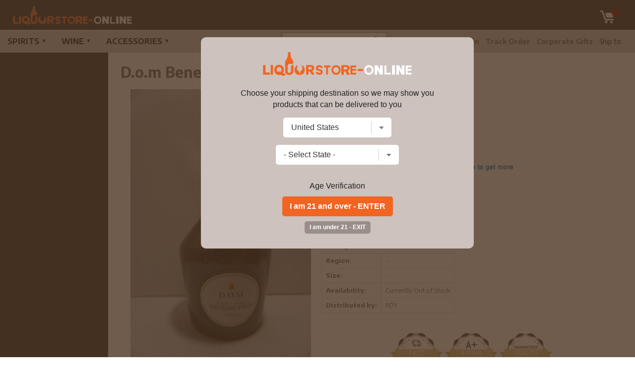

--- FILE ---
content_type: text/html; charset=UTF-8
request_url: https://www.liquorstore-online.com/68117/d.o.m-benedictine-liqueuer-750ml
body_size: 16356
content:
<!DOCTYPE html>
<html lang="en">
<head prefix="og: http://ogp.me/ns# fb: http://ogp.me/ns/fb# product: http://ogp.me/ns/product#">
<meta charset="UTF-8">

<link rel="canonical" href="https://www.liquorstore-online.com/68117/d.o.m-benedictine-liqueuer-750ml" />
	
<meta name="facebook-domain-verification" content="9hw1ywift0enenegwt3gwg998ktmsl" />

<link href="https://fonts.googleapis.com/css?family=Encode+Sans:400,700" rel="stylesheet">
<link rel="stylesheet" href="/style_v10.css" />
<link rel="stylesheet" href="/slick/slick.css" />
<title>D.o.m Benedictine Liqueuer 750ml | Liquor Store Online</title>
<meta name="viewport" content="width=device-width,initial-scale=1.0,user-scalable=no,maximum-scale=1.0" />

<meta name="ahrefs-site-verification" content="abdc0d05f0c329b392425cb65e81bb7100f4ef0398699f79c9d277ef49b72efc">
<meta name="google-site-verification" content="ciCkhiVl83BpQLu4RfCGMV2Iz5cYsDRRpOm43aY3roU" />

<meta name="norton-safeweb-site-verification" content="fazzdwlw2xb1q98b0khun3ppasw-gar6olsu-vxfbu5muh93dkb87urz75bu0-ea64wmyw1h8gz5zztkgu41ht788r4aynkr5-1x6yo-tivtusjckmk4ch2vo8v837er" />
<META NAME="description" CONTENT="Buy D.o.m Benedictine Liqueuer 750ml at discount price from USA's best online liquor store." />
<META NAME="author" CONTENT="Liquor Store Online" />
<META name="distribution" content="Global">
<META name="publisher" content="Online Liquor Store - www.liquorstore-online.com">

<META name="robots" content="index,follow" />
<META name="author" content="Liquorstore-online.com">
<META name="copyright" content="2000 - 2026 www.liquorstore-online.com">
<META name="rating" content="General">
<META name="audience" content="All">
<META name="revisit-after" content="2 days">
<meta name="document-class" content="Living Document">
<meta name="document-state" content="Dynamic">
<META name="y_key" content="50c643bc32d043cb">
<meta name="msvalidate.01" content="11F9829BD0614953A50983B0B573BC78" />
<link rel="shortcut icon" type="image/x-icon" href="/favicon.ico"/>
<link rel="icon" href="/favicon.ico" type="image/x-icon" /> 
	
		
	
	<!-- Google tag (gtag.js) -->
	<script async src="https://www.googletagmanager.com/gtag/js?id=G-5VSPXK4BZW"></script>
	<script>
	  window.dataLayer = window.dataLayer || [];
	  function gtag(){dataLayer.push(arguments);}
	  gtag('js', new Date());

	  gtag('config', 'G-5VSPXK4BZW', {'allow_enhanced_conversions':true});
	  gtag('config', 'AW-705274906', {'allow_enhanced_conversions':true});
	  gtag('config', 'GT-KDBF4CVG',  {'allow_enhanced_conversions':true}); 
	  
	</script>




		
	
	<!-- bing -->
	<script>(function(w,d,t,r,u){var f,n,i;w[u]=w[u]||[],f=function(){var o={ti:"26007115"};o.q=w[u],w[u]=new UET(o),w[u].push("pageLoad")},n=d.createElement(t),n.src=r,n.async=1,n.onload=n.onreadystatechange=function(){var s=this.readyState;s&&s!=="loaded"&&s!=="complete"||(f(),n.onload=n.onreadystatechange=null)},i=d.getElementsByTagName(t)[0],i.parentNode.insertBefore(n,i)})(window,document,"script","//bat.bing.com/bat.js","uetq");</script>

	
	<script id="mcjs">!function(c,h,i,m,p){m=c.createElement(h),p=c.getElementsByTagName(h)[0],m.async=1,m.src=i,p.parentNode.insertBefore(m,p)}(document,"script","https://chimpstatic.com/mcjs-connected/js/users/54dff6ea6db91ad654480dfc7/aa42d5b2e7b6cf884e39b389e.js");</script>
	
	
	
	
	
	
	
	
	
	
	
		
	<script type="text/javascript">
	var df_group = '';
	</script>
	
	
	<script src="https://us1-config.doofinder.com/2.x/507bff72-8ac3-4c2f-a016-64cb22284365.js" async></script>
	
	

	
	
		
	
	<!-- Facebook Pixel Code -->
	<script>
	!function(f,b,e,v,n,t,s)
	{if(f.fbq)return;n=f.fbq=function(){n.callMethod?
	n.callMethod.apply(n,arguments):n.queue.push(arguments)};
	if(!f._fbq)f._fbq=n;n.push=n;n.loaded=!0;n.version='2.0';
	n.queue=[];t=b.createElement(e);t.async=!0;
	t.src=v;s=b.getElementsByTagName(e)[0];
	s.parentNode.insertBefore(t,s)}(window,document,'script',
	'https://connect.facebook.net/en_US/fbevents.js');
	 fbq('init', '1145521069615756'); 
	fbq('track', 'PageView');
	</script>
	<noscript>
	 <img height="1" width="1" 
	src="https://www.facebook.com/tr?id=1145521069615756&ev=PageView
	&noscript=1"/>
	</noscript>
	<!-- End Facebook Pixel Code -->
	
	
	
	




	
	<meta property="fb:app_id" content="1145521069615756" /> 
	<meta property="og:title" content="D.o.m Benedictine Liqueuer 750ml" />
	<meta property="og:description" content="BENEDICTINE LIQUEUER 750ML" />
	<meta property="og:image" content="https://www.liquorstore-online.com/product_images/p_68117_thumb.jpg" />
	<meta property="og:type" content="product.item" />
	<meta property="og:url" content="https://www.liquorstore-online.com/68117/d.o.m-benedictine-liqueuer-750ml" />
	<meta property="og:site_name" content="Liquorstore-online.com" />
	
	<meta property="product:condition" content="new" />
	<meta property="product:availability" content="oos" /> 
	<meta property="product:price:amount" content="74.99" />
	<meta property="product:price:currency" content="USD" />
	<meta property="product:link" content="https://www.liquorstore-online.com/68117/d.o.m-benedictine-liqueuer-750ml" />
	<meta property="product:retailer_item_id" content="rl661-od" />
	
	
	<meta name="twitter:card" content="summary" />
	<meta name="twitter:title" content="D.o.m Benedictine Liqueuer 750ml" />
	<meta name="twitter:description" content="BENEDICTINE LIQUEUER 750ML" />
	<meta name="twitter:image" content="https://www.liquorstore-online.com/product_images/p_68117_thumb.jpg" />
	

<script type="text/javascript" src="/js/commonjsFunctions.js"></script>
<script src="//ajax.googleapis.com/ajax/libs/jquery/2.1.1/jquery.min.js"></script>
<script type="text/javascript" src="/js/validation.js"></script>


	<script src='https://www.google.com/recaptcha/api.js'></script>
	<script type="text/javascript" src="/slick/slick.min.js"></script>
<script type="text/javascript" src="https://code.jquery.com/jquery-migrate-1.2.1.min.js"></script>
<script type="text/javascript" src="/js/csp_common_3.js"></script>

<script type="text/javascript">











/* https://pagecrafter.com/simple-dropdown-hover-menu-fix-mobile-devices/ */

 
$(document).ready(function() 
{ 
 	/*
	// This code is not working **
	$(".clearfix > li > a").click(function()
	{
		// you are welcome
		$(this).parent().find("ul.sub-menu").fadeToggle();
		
	});
	*/
	
	
	$(".shownav").click(function()
	{
		if ($(".menu-wrap").is(":visible"))
		{
		
			$(".menu-wrap").hide();
			$(".menuopen").show();
			$(".menuclose").hide();
			$("#rest_of_page").show();
			
			
		}
		else
		{
			$(".menu-wrap").show();
			$(".menuopen").hide();
			$(".menuclose").show();
			$("#rest_of_page").hide();
			
		}
		
		$('html,body').scrollTop(0);
	});
	
	
	
	
	
	WIN_WIDTH = $(window).width();
	
	$(window).resize(function() 
	{   
		new_w = $(window).width();
		
		if (WIN_WIDTH != new_w)
		{
			$("#rest_of_page").show();
			 
			if($(window).width() > 1200)
			{
				 $('.menu-wrap').show();
			}
			
			
			
			if($(window).width() <= 1200)
			{
				$('.menu-wrap').hide();
				$(".menuopen").show();
				$(".menuclose").hide();
			}
			

		}
		
		WIN_WIDTH = new_w;
		
	});
	
	
	
	
   
	   		openwindow();
   			
	$(".toggle_cat").click(function() 
	{ 
		$(".content_left").toggle();
	
		if ($(".content_left").is(":visible"))
		{
			$("#nav_small").find('a').removeClass('navsel');
			$(this).find('a').addClass("navsel");
			$(".searchbox2").hide();
		}
		else
		{
			$(this).find('a').removeClass("navsel");
		}
	
	 });
	 
	 
	$(".toggle_search").click(function() { $(".searchbox2").toggle(); 
	
	
		if ($(".searchbox2").is(":visible"))
		{
			$("#nav_small").find('a').removeClass('navsel');
			$(this).find('a').addClass("navsel");
			//$(".toggle_cat").find('a').removeClass('navsel');
			$(".content_left").hide();
		}
		else
		{
			$(this).find('a').removeClass("navsel");
		}
	
	
	});
	
    
    // Hiding popup state selection box | 12-12-2017
	// Re-enabling this 12-2018
	$(".change_c").click(function(e)
	{
		e.preventDefault();
		
		$(".menu-wrap").hide();
		$(".menuopen").show();
		$(".menuclose").hide();
		$("#rest_of_page").show();
		
		
		openwindow();
		
		
	});
	
	
    $('#dialog .close').click(function (e) 
    {
        e.preventDefault();
        $('#mask, #dialogdialog').hide();
    });    
     
   
    $('#mask').click(function () 
    {
       // $(this).hide();
        //$('#dialog').hide();
    });        
	
	
});		


</script>


	<script type="text/javascript">var switchTo5x=true;</script>
	<script type="text/javascript" src="http://w.sharethis.com/button/buttons.js"></script>
	<script type="text/javascript">stLight.options({publisher: "c8d7fd22-f67a-4913-9073-6cb5d40ccd28", doNotHash: false, doNotCopy: false, hashAddressBar: false});</script>
	<script type="text/javascript" src="//platform-api.sharethis.com/js/sharethis.js#property=5a2b6905680f010012eb134d&product=inline-share-buttons"></script>
	
		<!-- PayPal BEGIN --> <script> ;(function(a,t,o,m,s){a[m]=a[m]||[];a[m].push({t:new Date().getTime(),event:'snippetRun'});var f=t.getElementsByTagName(o)[0],e=t.createElement(o),d=m!=='paypalDDL'?'&m='+m:'';e.async=!0;e.src='https://www.paypal.com/tagmanager/pptm.js?id='+s+d;f.parentNode.insertBefore(e,f);})(window,document,'script','paypalDDL','15e3efc2-b102-11e7-a652-71d2406ed8d7'); </script> <!-- PayPal END -->
	
</head>

<body>

	<script>
	
$(document).ready(function()
{
	
	var SITE_ROOT_URL = 'https://www.liquorstore-online.com/';
	
	var addmsg = "<span class='in_ur_cart pointer' rel='ppp'>&#10004; Added &nbsp; <a href='https://www.liquorstore-online.com/checkout/' class='red bold'>Checkout &rsaquo;</a></span>";
	var orig_add_to_cart = "<input type='hidden' maxlength='1' size='1' name='qty_ppp' class='catp_txt' value='1'> <a class='atc_btn add_to_cart pointer' rel='ppp'>Add to Cart</a><div class='msgp_ppp'></div>";

	
	
	$("body").on('click','.addtocartbtn',function()
	{
	
			p = $(this).attr("rel");
			imgdiv = $(this).parent();
			qty = $("input[name='qty_"+p+"']").val();

			datastr = "p="+p+"&nquan="+qty+"&ajax=1";
			
			// alert(datastr);
			
			imgdiv.html("&bull; &bull; &bull;");

			ajaxobj = $.ajax
			({
				type: "POST",
				url: SITE_ROOT_URL+"basket.php",
				cache: false,
				data: datastr,
				dataType: 'xml',
				success: function(xml)
				{
					
					
					tot_items = $(xml).find("tot_items").text();
					//p_id = $(xml).find("product_id").text();
					cart_result = $(xml).find("cart_result").text();


					obj_fbq = $(xml).find("fbq").text();
					obj_name = $(xml).find("product_name").text();
					obj_itemcode = $(xml).find("itemcode").text();
					obj_price = parseFloat($(xml).find("itemprice").text());
					
					
											if (obj_fbq == '1')
						{

							fbq('track', 'ViewContent',
							{
								content_name: obj_name,
								content_ids: [obj_itemcode],
								content_type: 'product',
								value: obj_price,
								currency: 'USD'
							});

							fbq('track', 'AddToCart',
							{
								content_name: obj_name,
								content_ids: [obj_itemcode],
								content_type: 'product',
								value: obj_price,
								currency: 'USD'
							});
						}
						
					if (cart_result == '1')
					{
						$(".tot_items_cart").html(tot_items);

						$(".tot_items_cart").parent().parent().hide().animate({opacity: "show"},"slow");

						new_msg = addmsg.replace(/(ppp)/g,p); // regex is better

						imgdiv.html(new_msg);
					}
					else
					{
						
						/* to replace multiple, use regex */
						
						new_msg = orig_add_to_cart.replace(/(ppp)/g,p);
						
						
						
						imgdiv.html(new_msg);
						
						$(".msgp_"+p).html('Please enter less quantity').addClass('red mt4 font10 lt15').show();
						
						// imgdiv.html(orig_add_to_cart);
						// imgdiv.html("<span class='error_red font12'>Error: Invalid quantity</span>");
					}


				},

				error: function ()
				{
					imgdiv.html("<span class='error_red font12'>Some error occured.Please try again later.</span>");
				}
			});


		});
});

	</script>
		<style>
	:root 
		{
		  --star-size: 20px;
		  --star-color: #E0E0E0;
		  --star-background: #ffaa00;
		}

		.Stars 
		{
		  --percent: calc(var(--rating) / 5 * 100%);
		 
		  display: inline-block;
		  font-size: var(--star-size);
		  font-family: Times;
		  line-height: 1;
		 
		}
		.Stars::before {
		  content: "★★★★★";
		  letter-spacing: 2px;
		  background: linear-gradient(90deg, var(--star-background) var(--percent), var(--star-color) var(--percent));
		  -webkit-background-clip: text;
		  -webkit-text-fill-color: transparent;
		 
		}
		
		.StarsBig{font-size:26px;top:2px;position:relative}
	</style>
	
	<!-- Google Tag Manager (noscript) -->

	<noscript><iframe src="https://www.googletagmanager.com/ns.html?id=GTM-WCF6M5M"

	height="0" width="0" style="display:none;visibility:hidden"></iframe></noscript>

	<!-- End Google Tag Manager (noscript) -->
	
<noscript class='noscript'><b>Your browser does not support JavaScript!</b><br />You might experience some issues browsing this website. We recommend you to either enable Javascript in your browser or use a different browser. Thank you.</noscript>




	<div id="topbar0">
		<div id="topbar1">
			<div id="topbar2">
			
			
				<div class="res_navicon res_mobpad left"><img src="/images/nav_menu2.png" class="shownav menuopen" alt="="/><img src="/images/ico_close.png" class="shownav menuclose hidden" alt="X"/></div>
				
				
				<div class="logo">
					<a href="https://www.liquorstore-online.com/"><img src="/images/logo_main_22.png" class="noborder" alt="Liquor Store Online"/></a>
				</div>
			
				<div class="top_right">
					
					
						
						
						
					   
						
						<a href="https://www.liquorstore-online.com/basket.php" class='ico_basket'><img src="/images/ico_cart.png" class="ico_cart" alt="Cart"/>

						<sup class='tot_items_cart'></sup>
						</a>
						
						
				</div>
				
				<div class="clear"></div>
				
			</div>		
		</div>
	</div>


	<div id="search_box2_outer">
	<div id="search_box2">
		 <form name="searchFrm" action="https://www.liquorstore-online.com/products/">
				<div class="input-append">
						
					<input name="key" type="text" id="key" value="" placeholder="Search Wine &amp; Liquor">
					<i class="icon-zoom-in">
								<input type='image' class="w20" src="/images/searchico.png" alt='Search'/>
					</i>
				</div>
			</form>
	</div>
	</div>

		
		


	<div class="menu-wrap">
	<div class="menu-wrap2">

		<div id="other_nav">
			<ul class="top_nav">
					
						
												
						<li class=""><a href="https://www.liquorstore-online.com/contact/">Customer Care</a></li>
						
														<li><a href="https://www.liquorstore-online.com/login/">Login</a></li>
															
							
							
						
						<li class=""><a href="https://www.liquorstore-online.com/track-order.php">Track Order</a></li>
						<li class=""><a href="https://www.liquorstore-online.com/corporate-gifts/">Corporate Gifts</a></li>
						
												
						  <li class='shipregion'><span class="res_desktop">Ship to:</span> <a href="#;" class="bold change_c">
							</a>
						</li>
					   
						
					</ul>
		</div>
		
		
		<div id="search_box">
		 <form name="searchFrm" action="https://www.liquorstore-online.com/products/">
				<div class="input-append">
						
					<input name="key" type="text" id="key" value="" placeholder="Search Wine &amp; Liquor">
					<i class="icon-zoom-in">
								<input type='image' class="w20" src="/images/searchico.png" alt='Search'/>
					</i>
				</div>
			</form>
		</div>
		
		<style>

.new_nav {float:left;}

.new_nav ul {
    list-style: none;
    margin: 0;
    padding: 0;
    display: flex;
}

.new_nav ul li 
{
    margin:0;
	
    position: relative;
}


.new_nav a
{
	transition:all linear 0s;
}


.new_nav > ul > li > a
{
	font-weight:bold;
	text-transform:uppercase;
	font-size:16px;
	
	
}

.new_nav ul li a {
    color: #111;
    text-decoration: none;
    padding: 15px 15px;
    display: block;
	
	
}


.new_nav .arrow 
{
	font-size:11px;
	line-height:0%;
	position:relative;
	top:-3px
}

.new_nav li:hover > a
{
	background:#111;
	color:#fff;
}


.new_nav ul li a:hover {
    background:#111;
	color:#fff;
}

.new_nav ul li .dropdown-content {
    display: none;
    position: absolute;
    background-color: #111;
    min-width: 200px;
    box-shadow: 0px 8px 16px rgba(0,0,0,0.2);
    z-index: 1;
    max-height: 400px; /* Adjust the max height as needed */
    overflow-y: auto; /* Enable vertical scrolling */
}

.new_nav ul li .dropdown-content a {
    color: #fff;
    padding:7px 15px;
    text-decoration: none;
    display: block;
}

.new_nav ul li .dropdown-content a:hover {
    background-color: #575757;
}

.new_nav ul li:hover .dropdown-content {
    display: block;
}


@media screen and (min-width:0px) and (max-width:1200px)
{
	.new_nav {float:none;}
	.new_nav ul {display:block;overflow-y:scroll;max-height: calc(100vh - 220px) !important;}
	.new_nav ul li {display:block;}
	
	.new_nav ul li .dropdown-content {display:block;position:relative;max-height:inherit;overflow-y:hidden;}
	
	.new_nav ul li a {
    color: #fff;
   background:#111;
	
	
	}

	
}

	
	

</style>
		
		
		
		
<div class='new_nav'>
	
	<ul>



	<li class='dropdown'><a href="#;" class='dropbtn'>Spirits <span class='arrow'>&#9660;</span></a>
		 <div class="dropdown-content"><a href="https://www.liquorstore-online.com/spirits/apertif/">Apertif</a><a href="https://www.liquorstore-online.com/spirits/arak/">Arak</a><a href="https://www.liquorstore-online.com/spirits/bitters/">Bitters</a><a href="https://www.liquorstore-online.com/spirits/bourbon/">Bourbon</a><a href="https://www.liquorstore-online.com/spirits/brandy/">Brandy</a><a href="https://www.liquorstore-online.com/celebrities/">Celebrity Liquor</a><a href="https://www.liquorstore-online.com/spirits/cognac/">Cognac</a><a href="https://www.liquorstore-online.com/spirits/gin/">Gin</a><a href="https://www.liquorstore-online.com/spirits/liqueurs-cordials/">Liqueurs & Cordials</a><a href="https://www.liquorstore-online.com/spirits/mezcal/">Mezcal</a><a href="https://www.liquorstore-online.com/spirits/mixers/">Mixers</a><a href="https://www.liquorstore-online.com/spirits/moonshine/">Moonshine</a><a href="https://www.liquorstore-online.com/spirits/rum/">Rum</a><a href="https://www.liquorstore-online.com/spirits/sake/">Sake </a><a href="https://www.liquorstore-online.com/spirits/schnapps/">Schnapps </a><a href="https://www.liquorstore-online.com/spirits/scotch/">Scotch</a><a href="https://www.liquorstore-online.com/spirits/tequila/">Tequila</a><a href="https://www.liquorstore-online.com/spirits/vodka/">Vodka</a><a href="https://www.liquorstore-online.com/spirits/whiskey/">Whiskey</a><a href="https://www.liquorstore-online.com/spirits/other/">Other Spirits</a></div></li><li class='dropdown'><a href="#;" class='dropbtn'>Wine <span class='arrow'>&#9660;</span></a>
		 <div class="dropdown-content"><a href="https://www.liquorstore-online.com/wine/champagne-sparkling/">Champagne Sparkling </a><a href="https://www.liquorstore-online.com/wine/country/">Country</a><a href="https://www.liquorstore-online.com/wine/dessert/">Dessert</a><a href="https://www.liquorstore-online.com/wine/kosher-wines/">Kosher Wines</a><a href="https://www.liquorstore-online.com/wine/organic-wine/">Organic Wine</a><a href="https://www.liquorstore-online.com/wine/red-wine/">Red Wine</a><a href="https://www.liquorstore-online.com/wine/rose-wine/">Rosé Wine</a><a href="https://www.liquorstore-online.com/wine/vermouth/">Vermouth</a><a href="https://www.liquorstore-online.com/wine/white-wine/">White Wine</a><a href="https://www.liquorstore-online.com/wine/other/">Other Wine</a></div></li><li class='dropdown'><a href="#;" class='dropbtn'>Accessories <span class='arrow'>&#9660;</span></a>
		 <div class="dropdown-content"><a href="https://www.liquorstore-online.com/accessories/bar-kitchen/">Bar & Kitchen</a><a href="https://www.liquorstore-online.com/accessories/cigars/">Cigars</a><a href="https://www.liquorstore-online.com/accessories/gift-certificates/">Gift Certificates</a><a href="https://www.liquorstore-online.com/accessories/gift-baskets/">Gift Sets</a><a href="https://www.liquorstore-online.com/accessories/glasses/">Glasses</a></div></li>	</ul>

	
</div>


				

		
		
		<div class="clear"></div>

	</div>		
	</div>




	<div id="rest_of_page">

			<div id="main_content">
		<div id="main_content1">
			<div class="content_left">
							</div>
				
			
			<div class="content_right">
			




<!-- doofinder add to cart -->
	
	
<script>
$(document).ready(function()
{
	var SITE_ROOT_URL = 'https://www.liquorstore-online.com/';
	
	document.addEventListener('doofinder.cart.add', function(event) 
	{
		const { item_id, amount } = event.detail;

		// add custom code to send the data to your cart API

		
		p = item_id;
		
		datastr = "p="+p+"&nquan=1"+"&ajax=1";

		
		ajaxobj = $.ajax
		({
			type: "POST",
			url: SITE_ROOT_URL+"basket.php",
			cache: false,
			data: datastr,
			dataType: 'xml',
			success: function(xml)
			{
				
				 
				 
				tot_items = $(xml).find("tot_items").text();
				//p_id = $(xml).find("product_id").text();
				cart_result = $(xml).find("cart_result").text();


				obj_fbq = $(xml).find("fbq").text();
				obj_name = $(xml).find("product_name").text();
				obj_itemcode = $(xml).find("itemcode").text();
				obj_price = parseFloat($(xml).find("itemprice").text());
				
				
									if (obj_fbq == '1')
					{
						
						fbq('track', 'AddToCart', 
						{
							content_name: obj_name, 
							content_ids: [obj_itemcode],
							content_type: 'product',
							value: obj_price,
							currency: 'USD' 
						});     
					}
					

			},

			error: function ()
			{
				// do nothing
			}
		});





		// console.log("added ${amount} of item #${item_id}");
	});
});

</script>


	 <a class="scrollbutton" id="myBtn"><img src="/images/to_top2.png" alt="Scroll to Top"/></a>
	
	<style>
	.scrollbutton 
	{
		display:none;
		position: fixed;
		bottom: 90px;
		right: 20px;
		background-color: #44d46a;
		color: #e8e8e8;
		width:30px;
		padding: 5px;
		border-radius: 3px;
		text-decoration: none;
		z-index:100000;
		scroll-behavior: smooth; 
		cursor:pointer;
		box-shadow: rgba(100, 100, 111, 0.2) 0px 7px 29px 0px;
	}
	</style>
	
	
	<script>
	// Get the button
	let mybutton = document.getElementById("myBtn");

	window.onscroll = function() {scrollFunction()};

	function scrollFunction() {
	  if (document.body.scrollTop > 20 || document.documentElement.scrollTop > 20) {
		mybutton.style.display = "block";
	  } else {
		mybutton.style.display = "none";
	  }
	}

	$(document).ready(function()
	{
		$(".scrollbutton").click(function()
		{
				// Animate the html/body with 
				// the scrollTop() method 
				$('html, body').animate({
					scrollTop: '0'
				}, 300);
		});
	});
	</script>
	<script>


fbq('track', 'ViewContent', {
  content_name: 'D.o.m Benedictine Liqueuer 750ml',
  content_ids: ['rl661-od'],
  content_type: 'product',
  value: 74.99,
  currency: 'USD'
 });




</script>


<script>


function submitTAF(frm)
{
var valid = true;
str = "There is some problem with your form submission. ";
str += "Kindly provide us the missing or incorrect information enclosed below.\n\r\n\r";

	if(!checkMail(frm.to.value))
	{
		str += "- Please enter a valid email address of your friend.\n\r";
		valid = false;
		frm.to.focus();
	}

	if(!checkMail(frm.from.value))
	{
		str += "- Please enter your valid email address.\n\r";
		valid = false;
		frm.from.focus();
	}
	
	if(frm.message.value=="")
	{
		str += "- Please enter message.\n\r";
		valid = false;
		frm.message.focus();
	}
	
	if(frm.code.value=="")
	{
		str += "- Please enter captcha code.\n\r";
		valid = false;
		frm.message.focus();
	}
	
	if(!valid)
		alert(str);

return valid;
}


function submitReview(frm)
{
var valid = true;
str = "There is some problem with your form submission. ";
str += "Kindly provide us the missing or incorrect information enclosed below.\n\r\n\r";

	if(frm.title.value=="" || frm.title.value==null)
	{
		str += "- Please enter title.\n\r";
		valid = false;
		frm.title.focus();
	}
	
	if(frm.review.value=="" || frm.review.value==null)
	{
		str += "- Please enter review.\n\r";
		valid = false;
		frm.review.focus();
	}
	
	if(frm.anonymous[0].checked == true && frm.reviewer.value=="")
	{
		str += "- Please enter reviewer name.\n\r";
		valid = false;
		frm.reviewer.focus();
	}
	
	if(!valid)
		alert(str);

return valid;
}


function updateTabbedPane(tabID)
{
var tabArr =  new Array("distilleryTab", "tastingNotesTab", "tellFriendTab", "addReviewTab");

	for(i=0; i<tabArr.length; i++)
	{
		if(tabID==tabArr[i])
		{
			document.getElementById(tabArr[i]).style.borderBottom="none";
			div = tabArr[i].replace("Tab","Div");
			document.getElementById(div).style.display="block";
			document.getElementById(tabArr[i]).style.border="1px solid #F0EEE7";
			document.getElementById(tabArr[i]).style.borderBottom="none";
		}
		else
		{
			document.getElementById(tabArr[i]).style.borderBottom="1px solid #F0EEE7";
			div = tabArr[i].replace("Tab","Div");
			document.getElementById(div).style.display="none";
			document.getElementById(tabArr[i]).style.border="1px solid #F0EEE7";
			document.getElementById(tabArr[i]).style.borderBottom="1px solid #F0EEE7";
		}
	}
}


</script>






	
	
	<div itemscope itemtype="http://schema.org/Product">
		
		
		
		
	
		<h1 itemprop="name" class="mb20">D.o.m Benedictine Liqueuer 750ml</h1>
		
		
		
		
		<div id="pd_left" class="center">
			
						<div class="mb10"><img itemprop="image" src="https://www.liquorstore-online.com/product_images/p_68117.jpg" alt="D.o.m Benedictine Liqueuer 750ml" style="max-width:90%"></div>
			
			
							<p class="center mb5"><a class="links" href="https://www.liquorstore-online.com/product_images/p_68117.jpg" target="_blank">View Large Image</a></p>
							
		</div>
		
		<div id="pd_right">
			
			<p class="bold">D.o.m Benedictine Liqueuer 750ml 
			<span class='faded unbold' itemprop='sku'>rl661-od</span>			</p>
			
			
			
			
			

			
					<style>
		
		.mt10{margin-top:10px;}
		
		
		#review_form 
		{
			width:400px;
			height:85%;
			padding:20px 20px;
			display: none;
			background: #FFFFFF;
			margin-top:0px;
			margin-bottom:0px;
			position: fixed;
			top: 50%; 
			left: 50%;
			z-index:99999;
			
			text-align:left;
			overflow: auto;
		}

		#review_form p{padding:0;margin:0 0 10px 0;}

		#review_form .p_lbl
		{
			margin:0;display:inline-block;font-size:13px;font-weight:bold;
			padding:5px 10px;
			color:#906f34;
			background: #ffdc7e;

			-webkit-border-top-left-radius: 5px;
			-webkit-border-top-right-radius: 5px;
			-moz-border-radius-topleft: 5px;
			-moz-border-radius-topright: 5px;
			border-top-left-radius: 5px;
			border-top-right-radius: 5px;

		}

		.g-recaptcha 
		{
			transform:scale(0.7);
			transform-origin:0 0;
		}

		#review_form .space20{height:15px;}
		#review_form input:not([type="submit"]), #review_form textarea {width:90%;outline: none; }

		.rating_input{border-radius:0;font-size:14px;font-family:arial;outline:none;BORDER:1px solid #d0a348;margin:0;padding:7px;font-weight:normal; -webkit-appearance: none;}
		
		
		.rating_input::placeholder { /* Chrome, Firefox, Opera, Safari 10.1+ */
		  color: #c0c0c0;
		  opacity: 1; /* Firefox */
		}

		_rating_input:-ms-input-placeholder { /* Internet Explorer 10-11 */
		  color: #c0c0c0;
		}

		_rating_input::-ms-input-placeholder { /* Microsoft Edge */
		  color: #c0c0c0;
		}
		
		
		.inpbold{font-weight:bold;font-size:16px}

		*html #review_form {position:absolute}

		#review_form .close_review_form{font-size:14px;color:#a0a0a0;text-transform:uppercase;text-decoration:none;}
		#review_form select {font-family:arial,tahoma;font-size:12px;padding:0;color:#333333;}
		#review_form .submit {cursor:pointer;}

		.f_right{float:right;}

		.horline2{height:1px;background:#c0c0c0;margin:10px 0;padding:0;}

		.h3_rating{margin:0 0 10px 0;padding:0;}

		.review_submit_ok{margin-bottom:20px;background:#5eb600;display:none;color:white;padding:10px;display:none}


		.rate 
		{
			float:left;
			padding: 0 5px 0 10px;
			BORDER:1px solid #d0a348;
			outline:none;
			overflow:hidden;
			
		}
		.rate:not(:checked) > input {
			position:absolute;
			top:-9999px;
		}
		.rate:not(:checked) > label {
			float:right;
			width:1em;
			overflow:hidden;
			white-space:nowrap;
			cursor:pointer;
			font-size:30px;
			color:#ccc;
		}
		.rate:not(:checked) > label:before {
			content: '★ ';
		}
		.rate > input:checked ~ label {
			color: #ffaa00;    
		}
		.rate:not(:checked) > label:hover,
		.rate:not(:checked) > label:hover ~ label {
			color: #ffdc7e;  
		}
		.rate > input:checked + label:hover,
		.rate > input:checked + label:hover ~ label,
		.rate > input:checked ~ label:hover,
		.rate > input:checked ~ label:hover ~ label,
		.rate > label:hover ~ input:checked ~ label 
		{
			color: #ffaa00;
		}

			
			
		

		.rbar{color:#999;margin:0 5px;width:1px;background:#999;height:15px;display:inline-block;position:relative;top:3px}
		
		.review_heading{font-size:16px;font-weight:bold;margin:0 0 5px 0;padding:0}
		
		.gotoreviews{cursor:pointer;}
		
		.res_in_nl{display:inline-block;}
		
		@media screen and (min-width:0px) and (max-width: 767px)
		{
			#review_form
			{
				width:80%;
				padding:10px;
			}
			
			.res_in_nl{display:block;margin-top:10px;}
			
		}
		
		.top1pxm{position:relative;top:-1px}
		
		
		</style>
				<script type="text/javascript">
			
			$(document).ready(function()
			{
				var recap = 0;
				var SITE_APPEND = '/';

				function recaptchaCallback()
				{
					recap = 1;
					
				}
				
				$(".gotoreviews").on('click',function()
				{
					$('html, body').animate({
									scrollTop: $('#reviews_show').offset().top
								}, 'fast');
								
				});
				
				
				$('#sort_review').on('change', function() 
				{
					next_page = 1;
					load_reviews(next_page);
				  
				});
				
				$(document).on("click",".load_reviews",function()
				{
					next_page = $(this).attr("rel");
					load_reviews(next_page);
				});
				
				
				function load_reviews(next_page)
				{
					sort = $("#sort_review").val();
					var datastr = 'product_id=68117&sort='+sort+'&next_page='+next_page;
					
					ajaxobb = $.ajax
					({
							type: "POST",
							url: SITE_APPEND + "ajax_load_reviews.php",
							cache: false,
							data: datastr,
							dataType: 'text',
							success: function(e) 
							{
								
								 $('html, body').animate({
									scrollTop: $('#reviews_show').offset().top
								}, 'fast');
								
								$("#review_box").hide().html(e).animate({
                                                        opacity: "show"
                                                    },
                                                    1200);
								
								
							},
							
							error: function ()
							{
								
							}
								
							
					});
				}
				
				
					
					
				
				$(".close_review_form").click(function()
				{
					close_review_form();
					// location.reload();
					
					load_page_safely();

				});
				
				$(".write_review").click(function()
				{
					open_review_form();
				});
				
				
			
								
				function load_page_safely()
				{
					tmp_loc = window.location.href;
					tmp_loc = tmp_loc.replace("?loadR=1","");
					tmp_loc = tmp_loc.replace("loadR=1","");
					window.location = tmp_loc;
				}
				
				
				
				function close_review_form()
				{
					$("#mask").hide();
					$("#review_form").hide();
					$('body').css('overflow', '');
				}
				
				function open_review_form()
				{
					
					$('body').css('overflow', 'hidden');
					
					var maskHeight = $(document).height();
					var maskWidth = $(window).width();
					$('#mask').css({'width':maskWidth,'height':maskHeight});
					$('#mask').fadeTo("fast",0.8); 
				 
					var winH = $(window).height();
					var winW = $(window).width();
					id = $("#review_form");
					
					// alert(winH + '-' + winW);
					
					
					$(id).css('top',20);
					$(id).css('left', winW/2-$("#review_form").width()/2 - 10);
				 					
					$(id).fadeIn('fast'); 
				}
				
				$("#reviewfrm").submit(function()
				{
					var formok = true;
					var err = '';
					
					$rating = $("#review_form input[name='rating[]']:checked");
					$headline = $("#review_form input[name='headline']");
					$review = $("#review_form textarea[name='review']");
					$name = $("#review_form input[name='name']");
					// $email = $("#review_form input[name='email']");
					
					// alert('rating val is..' + $rating.val());
					
					if ($rating.val()=='' || !$rating.val()) { err += '- Please select a star rating. \n'; formok = false; }
					if (IsEmpty($(this).find("input[name='headline']").val())) { err += '- Please enter headline. \n'; formok = false; }
					if (IsEmpty($(this).find("textarea[name='review']").val())) { err += '- Please enter your review. \n'; formok = false; }
					if (IsEmpty($(this).find("input[name='name']").val())) { err += '- Please enter your name. \n'; formok = false; }
					// if (IsEmpty($(this).find("input[name='email']").val())) { err += 'Please enter your email. \n'; formok = false; }
					
										
					if (formok == false)
					{
						alert('Sorry, we cannot complete your request. Please provide us the missing or incorrect information enclosed below.\n\n'+err);
					}
					else
					{
						
						var datastr = 'g-recaptcha-response='+grecaptcha.getResponse()+'&product_id=68117&rating='+$rating.val()+'&headline='+$headline.val()+'&review='+$review.val()+'&name='+$name.val();
						
						
						// alert(datastr);
						
						
						$("#errormsg2").show().html("Processing...Please wait");
						$("#btn_submit").hide();
						
						ajaxobb = $.ajax
						({
								type: "POST",
								url: SITE_APPEND + "ajax_review.php",
								cache: false,
								data: datastr,
								dataType: 'xml',
								success: function(xml) 
								{
									msg = $(xml).find("msg").text();
									error = $(xml).find("error").text();
									
									
									
									if (error == '1')
									{
										$("#errormsg2").show().html(msg);
										$("#btn_submit").show();
										
										recap = 0;
										
									}
									
									if (error == '0')
									{
										
										
										// location.reload();
										close_review_form();
										load_page_safely();
										
										
									}
									
								},
								
								error: function ()
								{
									$("#errormsg2").show().html('Some error occured. Please try again later.');
									$("#btn_submit").show();
									
								}
									
								
						});
						
					}
									
					return false;
					
				});
				
				
			});
			
		</script>
				<div>
							<span class="Stars" title="No rating yet" style="--rating: 0;"></span> 
							<span class="top1pxm"><a href="#;" class="links write_review">Write a review</a></span>
		
		</div>
				
		<div class="space20"></div>

		<div class="review_submit_ok"></div>

		
		
		<script>
				</script>

				<div id="review_form" style="display:none">
			
			<form id="reviewfrm" action="#;">
			<table cellspacing="0" cellpadding="0" width="100%">
			<tr>
			<td width="20%">
									<img itemprop="image" src="https://www.liquorstore-online.com/product_images/p_68117_thumb.jpg" alt="D.o.m Benedictine Liqueuer 750ml" style="max-height:100px">
			<td>
				<h3 class="h3_rating">Write a review</h3>
				<p class="nobtmpad red"><b>D.o.m Benedictine Liqueuer 750ml</b></p>
			</td>
			<td valign="top" align="right" width="5%">
				<a href="#;" class="close_review_form" title="Close">&#10060;</a>
			</td>
			</tr>
			</table>
			
			<div class='space20'></div>
			
			<div class="p_lbl">Select a rating &darr;</div>
			<div>
				<div class="rate">
				
					<input type="radio" id="star5" name="rating[]" value="5" />
					<label for="star5" title="Excellent">5 stars</label>
					
					<input type="radio" id="star4" name="rating[]" value="4" />
					<label for="star4" title="Very Good">4 stars</label>
					
					<input type="radio" id="star3" name="rating[]" value="3" />
					<label for="star3" title="Good">3 stars</label>
					
					<input type="radio" id="star2" name="rating[]" value="2" />
					<label for="star2" title="Average">2 stars</label>
					
					<input type="radio" id="star1" name="rating[]" value="1" />
					<label for="star1" title="Bad">1 star</label>
					
					
					
					
				</div>
				
				<span class='rating_title'></span>
				
				<div class='clear'></div>
			</div>
			
			<div class='space20'></div>
			
			
			<div  class="p_lbl">Add a headline &darr;</div>
			<div><input name="headline" autocomplete="off" class="rating_input inpbold" maxlength="60" size="40"></div>	
			<div class='space20'></div>
			
			<div  class="p_lbl">Write your review &darr;</div>
			<div><textarea name="review" class="rating_input" rows="4"></textarea></div>	
			<div class='space20'></div>
			
			<div class="p_lbl">Your name &darr;</div>
			<div><input name="name" autocomplete="off" maxlength="100" class="rating_input" value=""></div>
			
			
			<div class='space20'></div>
			<div class="g-recaptcha" data-sitekey="6LcjDDwUAAAAAJDoh0mgTBL9e5k-VQhN7psiqrV-" data-callback="recaptchaCallback"></div>
			
			<div><input type="submit" value="Submit Review" class="resbtns2" id="btn_submit"></div>
			
			<p id="errormsg2" style="margin:10px 0 0 0;padding:0;color:red;font-weight:bold"></p>
			
			
			</form>
		
		</div>
					
			

			
			<div itemprop="offers" itemscope itemtype="http://schema.org/Offer">
			<p style="font-size:17px">
				<span class="price_big"><span itemprop="priceCurrency" content="USD">$</span><span itemprop="price" content="74.99">74.99</span></span>&nbsp;<span style='font-size:12px;margin-left:5px;font-weight:bold;display:inline-block;color:red;background:#fff;'>price per bottle</span>				</p>
				
									
												<div><a href="https://www.liquorstore-online.com/cart/?p=68117" class="resbtns2">Add to Cart</a>
						</div>
						
						
						
						
						
						<link itemprop="availability" href="http://schema.org/InStock" />
						<img src="/common/select_state.png" />
									</div>
			
			
						
			
			
			
			<div class="mt10">
			
								<div class="optbox" id="optbox_prodinfo" style="display:block">
											<p itemprop="description">BENEDICTINE LIQUEUER 750ML</p>
							<table cellspacing="1" cellpadding="8"  class="tablebg">
		<tr class="whitebg">
		<td  align="left" ><strong>ABV:</strong></td>
		<td  align="left" >-</td>
		</tr>
		
		<tr class="whitebg">
		<td align="left" ><strong>Distillery:</strong></td>
		<td align="left" >
		-		</td>
		</tr>
		
		<tr class="whitebg">
		<td align="left" ><strong>Vintage:</strong></td>
		<td align="left" >
		 - </td>
		</tr>
		
		
		<tr class="whitebg">
		<td align="left" ><strong>Region:</strong></td>
		<td align="left" >
		-		</td>
		
		</tr>
		
		
		<tr class="whitebg">
		<td align="left" ><strong>Size:</strong></td>
		<td align="left" >
		-		</td>
		
		</tr>
		<tr class="whitebg">
		<td align="left" ><strong>Availability:</strong></td>
		<td align="left" >  <span class='red'>Currently Out of Stock</span> </td>
		
		</tr>
		
					<tr class="whitebg">
			<td align="left" ><strong>Distributed by:</strong></td>
			<td align="left" > RDY </td>
			
			</tr>
					
		
		</table>
		<div class='space20'></div>
	<div class='space20'></div>
	
	<div class='center'>
	<img height="80px" src="/common/quality_web.png" alt="Quality Guaranteed">	</div>
	<div class='space20'></div>
	
			<div  style="height:40px">
			<div class="sharethis-inline-share-buttons"></div>
		</div>
			<div id="reviews_show"
	
		
	></div>
		
						
					
					
				</div>
			</div>
			
			
			
			
		</div>
		
		<div class="clear"></div>
		
				
		
		
		
		
		
		
		<table cellspacing="0" cellpadding="0" width="100%">
		
		<tr><td colspan="2">
		
		
		
		
				<table border="0" width="100%" cellpadding="0" cellspacing="0" class="no_mp">
				
				
				<tr>
				<td id="distilleryTab" class="tab ptab0" onClick="Javascript:updateTabbedPane(this.id);">
				<span class="itemcode">Distillery</span>
				</td>		
				<td height="10" class="spacerTab">&nbsp;</td>
				<td id="tastingNotesTab" class="tab" onClick="Javascript:updateTabbedPane(this.id);">
				<span class="itemcode">Tasting Notes</span>
				</td>			
				
				
					
				
			
											
				<td height="10" class="spacerTab">&nbsp;</td>
				<td class="blankTab" align="right">
				
				&nbsp;
				</td>					
				</tr>
				<tr>
				<td height="85%" colspan="9" class="headerbg box01">
				
				<div id="container_box">
				
				<div id="distilleryDiv" class="distdiv">
								
								
				</div>
				
				<div id="tastingNotesDiv" class="hidden distdiv">
								</div>
				
				<div id="tellFriendDiv" class='hidden distdiv'>
								</form>
				
				</div>
				
				
				
				
				
				
				
				
				
				<div id="addReviewDiv" class='hidden distdiv'>
								<p>
					
				</p>
				
											<form name="addReviewFrm" method="post" action="" onSubmit="return submitReview(this);" class="no_mp">
						
						
						<div class="space20"></div>
						
						<div class='form_row'>
						<div class='form_left'>
												<span class="main_text"><strong>Title</strong></span>
												
												</div>
						<div class='form_right'>
												<input name="title" type="text" id="title" size="30" maxlength="100">
												</div>
						<div class='clear_line'></div>
						</div>
						
						<div class='form_row'>
						<div class='form_left'>
												<span class="main_text"><strong>Review</strong></span>
												</div>
						<div class='form_right'>
												<textarea name="review" id="review" rows="4"></textarea>
												</div>
						<div class='clear_line'></div>
						</div>
						
						<div class='form_row'>
						<div class='form_left'><span class="main_text"><strong>Your Rating</strong></span></div>
						<div class='form_right'>
												<select name="rating">
												<option value="1">1</option>
												<option value="2">2</option>			
												<option value="3">3</option>						
												<option value="4">4</option>						
												<option value="5">5</option>						
												</select>
												</div>
						<div class='clear_line'></div>
						</div>
						
						<div class='form_row'>
						<div class='form_left'><span class="main_text"><strong>Reviewer Name </strong></span></div>
						<div class='form_right'>
																								<input name="anonymous" type="radio" value="N" checked="">
												<input name="reviewer" type="text" value="" id="reviewer" maxlength="50" size="30">
												</div>
						<div class='clear_line'></div>
						</div>
						
						<div class='form_row'>
						<div class="form_left"></div>
						<div class='form_right'><input type="radio" name="anonymous" value="Y">
												I would like to be anonymous. </div>
						
						<div class='clear_line'></div>
						</div>
						
						<div class='form_row'>
						<div class='form_left'></div>
						<div class='form_right'>
												<input type="submit" class="button" value="Submit">
												<input name="viewCmd" type="hidden" id="viewCmd3" value="ADD_YOUR_REVIEW">	
												<input name="productID" type="hidden" id="viewCmd" value="68117">		
												</div>
						<div class='clear_line'></div>
						</div>



						</form>
										</div>
						
				
				</div>
				</td>
				</tr>
				</table>
		
		
		
		</td></tr>
		
		</table>
		
		
		
		
		
	</div>

		
	
		
		</div>
			
		<div class="clear"></div>   
		</div>
	</div>
		
	
	
	

	<div id="footer_container"> 
		<div id="footer_container1">
			<div id="footer_container2">
				
				<div class="center">            
					<ul class="footer_nav">
					<li><a href="https://www.liquorstore-online.com/">Home</a></li>
					<li><a href="https://www.liquorstore-online.com/reviews/">Reviews</a></li>
					<li><a href="https://www.liquorstore-online.com/faqs/">FAQs</a></li>
					<li><a href="https://www.liquorstore-online.com/blog/">Blog</a></li>
					<li><a href="https://www.liquorstore-online.com/track-order.php">Track Order</a></li>
					<li><a href="https://www.liquorstore-online.com/shipping-policy/">Shipping Policy</a></li>
					<li><a href="https://www.liquorstore-online.com/return-refund/">Return &amp; Refund Policy</a></li>
					
										<li><a href="https://www.liquorstore-online.com/privacy-policy/">Terms &amp; Privacy</a></li>
					<li><a href="https://www.liquorstore-online.com/retailers.php">Retailer Network</a></li>
					
					<li><a href="https://www.liquorstore-online.com/contact/">Contact Us</a></li>
					<li><a href="https://www.liquorstore-online.com/celebrities/">Celebrity Liquor</a></li>
					</ul>                
				</div>
				
				
				<div class="mt10">
					<img src="/images/cards_small.png" class="mr7" alt="Cards"/>
				</div>
				
				<div class="clear"></div>
			 
			 </div>
		</div>
	</div>






	<div id="copyright_container">
		<div id="copyright_container1">
			<div id="copyright_container2">
				<div>&copy; 2026 Liquor Store Online. All Rights Reserved. </div>
				
				<div class='sabrox'><a href="http://www.sabrox.com">Powered by Sabrox</a></div>
			
			
			
			</div>
			
			
		</div>
	</div>



	
	</div> <!-- rest of page -->
		
	<script>
	$(document).ready(function()
	{
		$(".close_statepop").click(function()
		{
			$("#mask_popup").hide();
			$("#dialog_popup").hide();
			
		});
		
		
		$(".popupenterbtn").click(function()
		{
			if ($("#us_state").val()=='' && $('#CTRY').val()=='1')
			{
				$("#statenotselerr").hide().animate({
                                                        opacity: "show"
                                                    },
                                                    "fast");
				return false;
				
			}
		});
		
		
		
		
		$("#us_state").change(function()
		{
			if ($(this).val()=='')
			{
				// @hidden - 11/10/21 --- $('.submit').hide();
			}
			
			if ($(this).val()=='TN')
			{
				$("#us_city").show();
			}
			else
			{
				$("#us_city").hide();
			}
			
			
		});
			
		$('#CTRY').change(function() 
		{
			
			
			
			var country = $(this).val();
			
			if (country == 1)
			{
				$('#us_state').show();
				
				val = $("#us_state").val();
				
				if (val == 'TN')
				{
					$("#us_city").show();
				}
				
				
				// @hidden - 11/10/21 --- if (val == '') $('.submit').hide();
			}
			else if (country == 0)
			{
				$('.submit').hide();
				$('#states').hide();
				
				$("#us_city").hide();
			}
			else
			{
				$('.submit').show();
				$('#us_state').hide();
				
				$("#us_city").hide();
				
				
			}
		});
		
		/*
		
		@hidden - 11/10/21
		$('#us_state').change(function() 
		{
		
			if ($(this).val() != '')
			{
				$('.submit').show();
			}
			else
			{
				$('.submit').hide();
			}	
				
		});
		*/
		
		
					newht = $('.content_right').height();
			if (newht < 800) newht = 800;
			
			var cr_height = newht+70;
			$('.content_left').css('height',cr_height);
					
		
			
		$('#dialog_popup .close').click(function (e) 
		{
			e.preventDefault();
			$('#mask_popup, #dialog_popup').hide();
		});    
		 
	   
		$('#mask_popup').click(function () 
		{
		   
		}); 
		
	});
	</script>
	
		
	
	
	<style>
	
	#mask_popup {
	 display: none; 
	 background: #4b3421; 
	 position: fixed; 
	 left: 0; top: 0; 
	 width: 100%; height: 100%;
	 z-index:9999;
	}
	 
	#dialog_popup
	{
		font-family: Arial,Helvetica,sans-serif;
		font-size:16px;
		width:450px;
		min-height:150px;
		padding:30px 50px;
		display: none;
		background: #cdc2bd;
		margin-top:50px;
		margin-bottom:50px;
		float: left;
		position: fixed;
		top: 50%; left: 50%;
		z-index:99999;
		border-radius:10px;
		-moz-border-radius:10px;
		text-align:center;
		color:#222;
	}
	 
	 
	*html #mask_popup {position:absolute}
	*html #dialog_popup {position:absolute}

	#dialog_popup .close{font-size:10px;color:#a0a0a0;text-transform:uppercase;text-decoration:none;}
	#dialog_popup select {font-family:arial,tahoma;font-size:12px;padding:0;color:#333333;}
	#dialog_popup .submit {cursor:pointer;}

	
	

	
	.dialog_p{line-height:23px;text-align:center;font-weight:normal;margin-bottom:15px;}
	
	.mb15{margin-bottom:15px;}
	
	
	
	/* Buttons (double nn) */
	
	.dialog_btnn{}
	.dialog_btnn:hover{}
	
	.dialog_btnn_green
	{
		height:40px;
		font:inherit;
		border:none;
		text-decoration:none;
		display:inline-block;
		color:#fff;
		font-weight:bold;
		border-radius: 5px; 
		cursor:pointer;
		outline:none;
		background:#f26422;
		padding:0 15px;
		margin:0;
	}
	.dialog_btnn_green:hover{background:#f26422;}
	
	
	.dialog_btnn_red
	{
		height:25px;
		font:inherit;
		border:none;
		text-decoration:none;
		display:inline-block;
		color:#fff;
		font-weight:bold;
		border-radius: 5px; 
		cursor:pointer;
		outline:none;
		background:#998e89;
		padding:0 10px;
		margin:0;
		font-size:12px;
	}
	.dialog_btnn_red:hover{}
	
	
	
	
	
	
	
	/* Select Boxes */
	
	#dialog_popup select {

	 
	  background-color: white;
	  border:none;
	  border-radius: 5px;
	  display: inline-block;
	  font: inherit;
	  line-height: 1.5em;
	  padding: 0.5em 3.5em 0.5em 1em;
	 

	  /* reset */

	  margin: 0;      
	  -webkit-box-sizing: border-box;
	  -moz-box-sizing: border-box;
	  box-sizing: border-box;
	  -webkit-appearance: none;
	  -moz-appearance: none;
	}




	#dialog_popup select.minimal{
  background-image:
    linear-gradient(45deg, transparent 50%, gray 50%),
    linear-gradient(135deg, gray 50%, transparent 50%),
    linear-gradient(to right, #ccc, #ccc);
  background-position:
    calc(100% - 20px) calc(1em + 2px),
    calc(100% - 15px) calc(1em + 2px),
    calc(100% - 2.5em) 0.5em;
  background-size:
    5px 5px,
    5px 5px,
    1px 1.5em;
  background-repeat: no-repeat;
}

#dialog_popup select.minimal:focus {
  background-image:
    linear-gradient(45deg, gray 50%, transparent 50%),
    linear-gradient(135deg, transparent 50%, gray 50%),
    linear-gradient(to right, #ccc, #ccc);
  background-position:
    calc(100% - 15px) 1em,
    calc(100% - 20px) 1em,
    calc(100% - 2.5em) 0.5em;
  background-size:
    5px 5px,
    5px 5px,
    1px 1.5em;
  background-repeat: no-repeat;
 
  outline: 0;
}


#dialog_popup select:-moz-focusring {
  color: transparent;
  text-shadow: 0 0 0 #000;
}

.popuplogo
{
	max-width:300px;
}

	
	
	@media screen and (min-width:0px) and (max-width: 767px)
	{
		.dialog_btn{padding:5px 10px;font-size:12px;}
		
		.popuplogo
		{
			max-width:250px;
		}
		
		#dialog_popup
		{
			width:80%;
			font-size:14px;
			max-width:400px;
			min-width:200px;
			min-height:150px;
			padding:20px 10px;
			display: none;
			margin-top:50px;
			margin-bottom:50px;
			float: left;
			position: fixed;
			top: 50%; left: 50%;
			z-index:99999;
			border-radius:5px;
			-moz-border-radius:5px;
		}
		
		#dialog_popup h2{font-size:12px;line-height:16px;}
		
	}
	

	</style>
	
	
	<div id="dialog_popup" class="window">
	
	
	
	
	
	
	<p>
	<img src="https://www.liquorstore-online.com/images/logo_main_22.png" class="noborder popuplogo" alt=""/>
	</p>
	
	
	
	<p class="dialog_p">Choose your shipping destination so we may show you products that can be delivered to you</p>
	
	<form method="post" action="/68117/d.o.m-benedictine-liqueuer-750ml">
	
	
		
	<p class="mb15">
	<select name="CTRY" id="CTRY" class="minimal">
		<option value="1">United States</option>
	
	
	
	<optgroup label="---------------"></optgroup>
			<option value="9" >Andorra</option>
				<option value="17" >Australia</option>
				<option value="18" >Austria</option>
				<option value="23" >Barbados</option>
				<option value="25" >Belgium</option>
				<option value="28" >Bermuda</option>
				<option value="35" >British Virgin Islands</option>
				<option value="3" >Canada</option>
				<option value="43" >Cayman Islands</option>
				<option value="54" >Croatia</option>
				<option value="56" >Cyprus</option>
				<option value="57" >Czech Republic</option>
				<option value="58" >Denmark</option>
				<option value="68" >Estonia</option>
				<option value="70" >Faroe Islands</option>
				<option value="72" >Finland</option>
				<option value="73" >France</option>
				<option value="79" >Germany</option>
				<option value="81" >Gibraltar</option>
				<option value="82" >Greece</option>
				<option value="83" >Greenland</option>
				<option value="86" >Guam</option>
				<option value="223" >Guernsey</option>
				<option value="93" >Hong Kong</option>
				<option value="94" >Hungary</option>
				<option value="96" >Indonesia</option>
				<option value="98" >Ireland</option>
				<option value="224" >Isle of Man</option>
				<option value="100" >Israel</option>
				<option value="101" >Italy</option>
				<option value="103" >Japan</option>
				<option value="225" >Jersey</option>
				<option value="116" >Liechtenstein</option>
				<option value="117" >Lithuania</option>
				<option value="118" >Luxembourg</option>
				<option value="119" >Macau</option>
				<option value="231" >Macedonia</option>
				<option value="122" >Malaysia</option>
				<option value="123" >Maldives</option>
				<option value="125" >Malta</option>
				<option value="127" >Martinique</option>
				<option value="129" >Mauritius</option>
				<option value="133" >Monaco</option>
				<option value="143" >Netherlands</option>
				<option value="144" >New Caledonia</option>
				<option value="145" >New Zealand</option>
				<option value="153" >Norway</option>
				<option value="163" >Poland</option>
				<option value="164" >Portugal</option>
				<option value="165" >PuertoRico</option>
				<option value="226" >Reunion </option>
				<option value="168" >Romania</option>
				<option value="173" >San Marino</option>
				<option value="227" >Serbia</option>
				<option value="179" >Singapore</option>
				<option value="180" >Slovakia</option>
				<option value="184" >South Africa</option>
				<option value="108" >South Korea</option>
				<option value="185" >Spain</option>
				<option value="193" >Sweden</option>
				<option value="194" >Switzerland</option>
				<option value="196" >Taiwan</option>
				<option value="199" >Thailand</option>
				<option value="4" >UAE</option>
				<option value="211" >United Kingdom</option>
					<option value="1">United States</option>
					<option value="1" selected>United States</option>
				<option value="229" >US Virgin Islands</option>
				<option value="230" >Vatican City</option>
			</select>
	</p>
	
	
	
	
	<p id="states" class="mb15"> 
	<select name="us_state" class="minimal" id="us_state" >
	<option value="">- Select State -</option>
		
			<option value="AK" >AK - Alaska  </option>
				
			<option value="AL" >AL - Alabama</option>
				
			<option value="AR" >AR - Arkansas    </option>
				
			<option value="AZ" >AZ - Arizona     </option>
				
			<option value="CA" >CA - California  </option>
				
			<option value="CO" >CO - Colorado      </option>
				
			<option value="CT" >CT - Connecticut     </option>
				
			<option value="DC" >DC - District of Columbia </option>
				
			<option value="DE" >DE - Delaware         </option>
				
			<option value="FL" >FL - Florida        </option>
				
			<option value="GA" >GA - Georgia</option>
				
			<option value="GU" >GU - Guam</option>
				
			<option value="HI" >HI - Hawaii</option>
				
			<option value="IA" >IA - Iowa</option>
				
			<option value="ID" >ID - Idaho</option>
				
			<option value="IL" >IL - Illinois</option>
				
			<option value="IN" >IN - Indiana</option>
				
			<option value="KS" >KS - Kansas</option>
				
			<option value="KY" >KY - Kentucky</option>
				
			<option value="LA" >LA - Louisiana</option>
				
			<option value="MA" >MA - Massachusetts</option>
				
			<option value="MD" >MD - Maryland</option>
				
			<option value="ME" >ME - Maine</option>
				
			<option value="MI" >MI - Michigan</option>
				
			<option value="MN" >MN - Minnesota</option>
				
			<option value="MO" >MO - Missouri</option>
				
			<option value="MS" >MS - Mississippi</option>
				
			<option value="MT" >MT - Montana</option>
				
			<option value="NC" >NC - North Carolina</option>
				
			<option value="ND" >ND - North Dakota</option>
				
			<option value="NE" >NE - Nebraska</option>
				
			<option value="NH" >NH - New Hampshire</option>
				
			<option value="NJ" >NJ - New Jersey</option>
				
			<option value="NM" >NM - New Mexico</option>
				
			<option value="NV" >NV - Nevada</option>
				
			<option value="NY" >NY - New York</option>
				
			<option value="OH" >OH - Ohio</option>
				
			<option value="OK" >OK - Oklahoma</option>
				
			<option value="OR" >OR - Oregon</option>
				
			<option value="PA" >PA - Pennsylvania</option>
				
			<option value="PR" >PR - Puerto Rico</option>
				
			<option value="RI" >RI - Rhode Island</option>
				
			<option value="SC" >SC - South Carolina</option>
				
			<option value="SD" >SD - South Dakota</option>
				
			<option value="TN" >TN - Tennessee</option>
				
			<option value="TX" >TX - Texas</option>
				
			<option value="UT" >UT - Utah</option>
				
			<option value="VA" >VA - Virginia</option>
				
			<option value="VT" >VT - Vermont</option>
				
			<option value="WA" >WA - Washington</option>
				
			<option value="WI" >WI - Wisconsin</option>
				
			<option value="WV" >WV - West Virginia</option>
				
			<option value="WY" >WY - Wyoming</option>
				</select>
	
	
	
	<select name="us_city" class="minimal" style="display:none" id="us_city">
	
			<option value="1" >Nashville</option>
			
	</select>
	
			

	
	
	</p>
	
	
	
	<div id="popup_part_2">
		<div style="margin:10px 0 0 0;">&nbsp;</div>
		
		<p class="bold dialog_p" style="margin-bottom:10px">Age Verification</p>
		
		
			<p  style="margin-bottom:10px">
				<input type="submit" value="I am 21 and over - ENTER" class="submit popupenterbtn dialog_btnn dialog_btnn_green hidden" />
			</p>
			
			
			<p  style="margin-bottom:0">
		
				<input type="button" value="I am under 21 - EXIT" class="submit dialog_btnn dialog_btnn_red hidden" onclick="location.href='https://sodapoponline.com'"/> 
			</p>
			
	</div>
	
	<div id="popup_submit_btn_finalize" style="display:none">
		<input type="submit" value="Submit" class="submit popupenterbtn dialog_btnn dialog_btnn_green" />
		
		&nbsp;&nbsp; <a href="#;" class="close_statepop" style="float:none;font-size:13px;text-decoration:none;display:none" title="Cancel" >Cancel &#10060;</a>
	</div>
	
	
	<div id="change_state_warn" style="margin-top:20px;display:none;line-height:17px;text-align:center;color:#444" class="font12">Please note that some items may not be available for your shipping location so changing shipping destination might  result in removal of some items from your cart. </div>
	
	<div id="statenotselerr" class="red font12" style="color:red;display:none;margin-top:10px;line-height:17px;">To continue, please select your shipping state.</div>
	
	
	</form>
	
	
	
	
	

	</div>
	
	
	<div id="mask_popup"></div>
	
<div id="mask"></div>


	
	<!-- Start of HubSpot Embed Code -->
	  <script type="text/javascript" id="hs-script-loader" async defer src="//js-na1.hs-scripts.com/20755375.js"></script>
	<!-- End of HubSpot Embed Code -->
	



<script>(function(){var s = document.createElement("script");s.setAttribute("data-account","yphXrTTxQZ");s.setAttribute("src","https://cdn.userway.org/widget.js");document.body.appendChild(s);})();</script>




</body>

</html>	
		
	

--- FILE ---
content_type: text/html; charset=utf-8
request_url: https://www.google.com/recaptcha/api2/anchor?ar=1&k=6LcjDDwUAAAAAJDoh0mgTBL9e5k-VQhN7psiqrV-&co=aHR0cHM6Ly93d3cubGlxdW9yc3RvcmUtb25saW5lLmNvbTo0NDM.&hl=en&v=PoyoqOPhxBO7pBk68S4YbpHZ&size=normal&anchor-ms=20000&execute-ms=30000&cb=dcf8h23pmppk
body_size: 49392
content:
<!DOCTYPE HTML><html dir="ltr" lang="en"><head><meta http-equiv="Content-Type" content="text/html; charset=UTF-8">
<meta http-equiv="X-UA-Compatible" content="IE=edge">
<title>reCAPTCHA</title>
<style type="text/css">
/* cyrillic-ext */
@font-face {
  font-family: 'Roboto';
  font-style: normal;
  font-weight: 400;
  font-stretch: 100%;
  src: url(//fonts.gstatic.com/s/roboto/v48/KFO7CnqEu92Fr1ME7kSn66aGLdTylUAMa3GUBHMdazTgWw.woff2) format('woff2');
  unicode-range: U+0460-052F, U+1C80-1C8A, U+20B4, U+2DE0-2DFF, U+A640-A69F, U+FE2E-FE2F;
}
/* cyrillic */
@font-face {
  font-family: 'Roboto';
  font-style: normal;
  font-weight: 400;
  font-stretch: 100%;
  src: url(//fonts.gstatic.com/s/roboto/v48/KFO7CnqEu92Fr1ME7kSn66aGLdTylUAMa3iUBHMdazTgWw.woff2) format('woff2');
  unicode-range: U+0301, U+0400-045F, U+0490-0491, U+04B0-04B1, U+2116;
}
/* greek-ext */
@font-face {
  font-family: 'Roboto';
  font-style: normal;
  font-weight: 400;
  font-stretch: 100%;
  src: url(//fonts.gstatic.com/s/roboto/v48/KFO7CnqEu92Fr1ME7kSn66aGLdTylUAMa3CUBHMdazTgWw.woff2) format('woff2');
  unicode-range: U+1F00-1FFF;
}
/* greek */
@font-face {
  font-family: 'Roboto';
  font-style: normal;
  font-weight: 400;
  font-stretch: 100%;
  src: url(//fonts.gstatic.com/s/roboto/v48/KFO7CnqEu92Fr1ME7kSn66aGLdTylUAMa3-UBHMdazTgWw.woff2) format('woff2');
  unicode-range: U+0370-0377, U+037A-037F, U+0384-038A, U+038C, U+038E-03A1, U+03A3-03FF;
}
/* math */
@font-face {
  font-family: 'Roboto';
  font-style: normal;
  font-weight: 400;
  font-stretch: 100%;
  src: url(//fonts.gstatic.com/s/roboto/v48/KFO7CnqEu92Fr1ME7kSn66aGLdTylUAMawCUBHMdazTgWw.woff2) format('woff2');
  unicode-range: U+0302-0303, U+0305, U+0307-0308, U+0310, U+0312, U+0315, U+031A, U+0326-0327, U+032C, U+032F-0330, U+0332-0333, U+0338, U+033A, U+0346, U+034D, U+0391-03A1, U+03A3-03A9, U+03B1-03C9, U+03D1, U+03D5-03D6, U+03F0-03F1, U+03F4-03F5, U+2016-2017, U+2034-2038, U+203C, U+2040, U+2043, U+2047, U+2050, U+2057, U+205F, U+2070-2071, U+2074-208E, U+2090-209C, U+20D0-20DC, U+20E1, U+20E5-20EF, U+2100-2112, U+2114-2115, U+2117-2121, U+2123-214F, U+2190, U+2192, U+2194-21AE, U+21B0-21E5, U+21F1-21F2, U+21F4-2211, U+2213-2214, U+2216-22FF, U+2308-230B, U+2310, U+2319, U+231C-2321, U+2336-237A, U+237C, U+2395, U+239B-23B7, U+23D0, U+23DC-23E1, U+2474-2475, U+25AF, U+25B3, U+25B7, U+25BD, U+25C1, U+25CA, U+25CC, U+25FB, U+266D-266F, U+27C0-27FF, U+2900-2AFF, U+2B0E-2B11, U+2B30-2B4C, U+2BFE, U+3030, U+FF5B, U+FF5D, U+1D400-1D7FF, U+1EE00-1EEFF;
}
/* symbols */
@font-face {
  font-family: 'Roboto';
  font-style: normal;
  font-weight: 400;
  font-stretch: 100%;
  src: url(//fonts.gstatic.com/s/roboto/v48/KFO7CnqEu92Fr1ME7kSn66aGLdTylUAMaxKUBHMdazTgWw.woff2) format('woff2');
  unicode-range: U+0001-000C, U+000E-001F, U+007F-009F, U+20DD-20E0, U+20E2-20E4, U+2150-218F, U+2190, U+2192, U+2194-2199, U+21AF, U+21E6-21F0, U+21F3, U+2218-2219, U+2299, U+22C4-22C6, U+2300-243F, U+2440-244A, U+2460-24FF, U+25A0-27BF, U+2800-28FF, U+2921-2922, U+2981, U+29BF, U+29EB, U+2B00-2BFF, U+4DC0-4DFF, U+FFF9-FFFB, U+10140-1018E, U+10190-1019C, U+101A0, U+101D0-101FD, U+102E0-102FB, U+10E60-10E7E, U+1D2C0-1D2D3, U+1D2E0-1D37F, U+1F000-1F0FF, U+1F100-1F1AD, U+1F1E6-1F1FF, U+1F30D-1F30F, U+1F315, U+1F31C, U+1F31E, U+1F320-1F32C, U+1F336, U+1F378, U+1F37D, U+1F382, U+1F393-1F39F, U+1F3A7-1F3A8, U+1F3AC-1F3AF, U+1F3C2, U+1F3C4-1F3C6, U+1F3CA-1F3CE, U+1F3D4-1F3E0, U+1F3ED, U+1F3F1-1F3F3, U+1F3F5-1F3F7, U+1F408, U+1F415, U+1F41F, U+1F426, U+1F43F, U+1F441-1F442, U+1F444, U+1F446-1F449, U+1F44C-1F44E, U+1F453, U+1F46A, U+1F47D, U+1F4A3, U+1F4B0, U+1F4B3, U+1F4B9, U+1F4BB, U+1F4BF, U+1F4C8-1F4CB, U+1F4D6, U+1F4DA, U+1F4DF, U+1F4E3-1F4E6, U+1F4EA-1F4ED, U+1F4F7, U+1F4F9-1F4FB, U+1F4FD-1F4FE, U+1F503, U+1F507-1F50B, U+1F50D, U+1F512-1F513, U+1F53E-1F54A, U+1F54F-1F5FA, U+1F610, U+1F650-1F67F, U+1F687, U+1F68D, U+1F691, U+1F694, U+1F698, U+1F6AD, U+1F6B2, U+1F6B9-1F6BA, U+1F6BC, U+1F6C6-1F6CF, U+1F6D3-1F6D7, U+1F6E0-1F6EA, U+1F6F0-1F6F3, U+1F6F7-1F6FC, U+1F700-1F7FF, U+1F800-1F80B, U+1F810-1F847, U+1F850-1F859, U+1F860-1F887, U+1F890-1F8AD, U+1F8B0-1F8BB, U+1F8C0-1F8C1, U+1F900-1F90B, U+1F93B, U+1F946, U+1F984, U+1F996, U+1F9E9, U+1FA00-1FA6F, U+1FA70-1FA7C, U+1FA80-1FA89, U+1FA8F-1FAC6, U+1FACE-1FADC, U+1FADF-1FAE9, U+1FAF0-1FAF8, U+1FB00-1FBFF;
}
/* vietnamese */
@font-face {
  font-family: 'Roboto';
  font-style: normal;
  font-weight: 400;
  font-stretch: 100%;
  src: url(//fonts.gstatic.com/s/roboto/v48/KFO7CnqEu92Fr1ME7kSn66aGLdTylUAMa3OUBHMdazTgWw.woff2) format('woff2');
  unicode-range: U+0102-0103, U+0110-0111, U+0128-0129, U+0168-0169, U+01A0-01A1, U+01AF-01B0, U+0300-0301, U+0303-0304, U+0308-0309, U+0323, U+0329, U+1EA0-1EF9, U+20AB;
}
/* latin-ext */
@font-face {
  font-family: 'Roboto';
  font-style: normal;
  font-weight: 400;
  font-stretch: 100%;
  src: url(//fonts.gstatic.com/s/roboto/v48/KFO7CnqEu92Fr1ME7kSn66aGLdTylUAMa3KUBHMdazTgWw.woff2) format('woff2');
  unicode-range: U+0100-02BA, U+02BD-02C5, U+02C7-02CC, U+02CE-02D7, U+02DD-02FF, U+0304, U+0308, U+0329, U+1D00-1DBF, U+1E00-1E9F, U+1EF2-1EFF, U+2020, U+20A0-20AB, U+20AD-20C0, U+2113, U+2C60-2C7F, U+A720-A7FF;
}
/* latin */
@font-face {
  font-family: 'Roboto';
  font-style: normal;
  font-weight: 400;
  font-stretch: 100%;
  src: url(//fonts.gstatic.com/s/roboto/v48/KFO7CnqEu92Fr1ME7kSn66aGLdTylUAMa3yUBHMdazQ.woff2) format('woff2');
  unicode-range: U+0000-00FF, U+0131, U+0152-0153, U+02BB-02BC, U+02C6, U+02DA, U+02DC, U+0304, U+0308, U+0329, U+2000-206F, U+20AC, U+2122, U+2191, U+2193, U+2212, U+2215, U+FEFF, U+FFFD;
}
/* cyrillic-ext */
@font-face {
  font-family: 'Roboto';
  font-style: normal;
  font-weight: 500;
  font-stretch: 100%;
  src: url(//fonts.gstatic.com/s/roboto/v48/KFO7CnqEu92Fr1ME7kSn66aGLdTylUAMa3GUBHMdazTgWw.woff2) format('woff2');
  unicode-range: U+0460-052F, U+1C80-1C8A, U+20B4, U+2DE0-2DFF, U+A640-A69F, U+FE2E-FE2F;
}
/* cyrillic */
@font-face {
  font-family: 'Roboto';
  font-style: normal;
  font-weight: 500;
  font-stretch: 100%;
  src: url(//fonts.gstatic.com/s/roboto/v48/KFO7CnqEu92Fr1ME7kSn66aGLdTylUAMa3iUBHMdazTgWw.woff2) format('woff2');
  unicode-range: U+0301, U+0400-045F, U+0490-0491, U+04B0-04B1, U+2116;
}
/* greek-ext */
@font-face {
  font-family: 'Roboto';
  font-style: normal;
  font-weight: 500;
  font-stretch: 100%;
  src: url(//fonts.gstatic.com/s/roboto/v48/KFO7CnqEu92Fr1ME7kSn66aGLdTylUAMa3CUBHMdazTgWw.woff2) format('woff2');
  unicode-range: U+1F00-1FFF;
}
/* greek */
@font-face {
  font-family: 'Roboto';
  font-style: normal;
  font-weight: 500;
  font-stretch: 100%;
  src: url(//fonts.gstatic.com/s/roboto/v48/KFO7CnqEu92Fr1ME7kSn66aGLdTylUAMa3-UBHMdazTgWw.woff2) format('woff2');
  unicode-range: U+0370-0377, U+037A-037F, U+0384-038A, U+038C, U+038E-03A1, U+03A3-03FF;
}
/* math */
@font-face {
  font-family: 'Roboto';
  font-style: normal;
  font-weight: 500;
  font-stretch: 100%;
  src: url(//fonts.gstatic.com/s/roboto/v48/KFO7CnqEu92Fr1ME7kSn66aGLdTylUAMawCUBHMdazTgWw.woff2) format('woff2');
  unicode-range: U+0302-0303, U+0305, U+0307-0308, U+0310, U+0312, U+0315, U+031A, U+0326-0327, U+032C, U+032F-0330, U+0332-0333, U+0338, U+033A, U+0346, U+034D, U+0391-03A1, U+03A3-03A9, U+03B1-03C9, U+03D1, U+03D5-03D6, U+03F0-03F1, U+03F4-03F5, U+2016-2017, U+2034-2038, U+203C, U+2040, U+2043, U+2047, U+2050, U+2057, U+205F, U+2070-2071, U+2074-208E, U+2090-209C, U+20D0-20DC, U+20E1, U+20E5-20EF, U+2100-2112, U+2114-2115, U+2117-2121, U+2123-214F, U+2190, U+2192, U+2194-21AE, U+21B0-21E5, U+21F1-21F2, U+21F4-2211, U+2213-2214, U+2216-22FF, U+2308-230B, U+2310, U+2319, U+231C-2321, U+2336-237A, U+237C, U+2395, U+239B-23B7, U+23D0, U+23DC-23E1, U+2474-2475, U+25AF, U+25B3, U+25B7, U+25BD, U+25C1, U+25CA, U+25CC, U+25FB, U+266D-266F, U+27C0-27FF, U+2900-2AFF, U+2B0E-2B11, U+2B30-2B4C, U+2BFE, U+3030, U+FF5B, U+FF5D, U+1D400-1D7FF, U+1EE00-1EEFF;
}
/* symbols */
@font-face {
  font-family: 'Roboto';
  font-style: normal;
  font-weight: 500;
  font-stretch: 100%;
  src: url(//fonts.gstatic.com/s/roboto/v48/KFO7CnqEu92Fr1ME7kSn66aGLdTylUAMaxKUBHMdazTgWw.woff2) format('woff2');
  unicode-range: U+0001-000C, U+000E-001F, U+007F-009F, U+20DD-20E0, U+20E2-20E4, U+2150-218F, U+2190, U+2192, U+2194-2199, U+21AF, U+21E6-21F0, U+21F3, U+2218-2219, U+2299, U+22C4-22C6, U+2300-243F, U+2440-244A, U+2460-24FF, U+25A0-27BF, U+2800-28FF, U+2921-2922, U+2981, U+29BF, U+29EB, U+2B00-2BFF, U+4DC0-4DFF, U+FFF9-FFFB, U+10140-1018E, U+10190-1019C, U+101A0, U+101D0-101FD, U+102E0-102FB, U+10E60-10E7E, U+1D2C0-1D2D3, U+1D2E0-1D37F, U+1F000-1F0FF, U+1F100-1F1AD, U+1F1E6-1F1FF, U+1F30D-1F30F, U+1F315, U+1F31C, U+1F31E, U+1F320-1F32C, U+1F336, U+1F378, U+1F37D, U+1F382, U+1F393-1F39F, U+1F3A7-1F3A8, U+1F3AC-1F3AF, U+1F3C2, U+1F3C4-1F3C6, U+1F3CA-1F3CE, U+1F3D4-1F3E0, U+1F3ED, U+1F3F1-1F3F3, U+1F3F5-1F3F7, U+1F408, U+1F415, U+1F41F, U+1F426, U+1F43F, U+1F441-1F442, U+1F444, U+1F446-1F449, U+1F44C-1F44E, U+1F453, U+1F46A, U+1F47D, U+1F4A3, U+1F4B0, U+1F4B3, U+1F4B9, U+1F4BB, U+1F4BF, U+1F4C8-1F4CB, U+1F4D6, U+1F4DA, U+1F4DF, U+1F4E3-1F4E6, U+1F4EA-1F4ED, U+1F4F7, U+1F4F9-1F4FB, U+1F4FD-1F4FE, U+1F503, U+1F507-1F50B, U+1F50D, U+1F512-1F513, U+1F53E-1F54A, U+1F54F-1F5FA, U+1F610, U+1F650-1F67F, U+1F687, U+1F68D, U+1F691, U+1F694, U+1F698, U+1F6AD, U+1F6B2, U+1F6B9-1F6BA, U+1F6BC, U+1F6C6-1F6CF, U+1F6D3-1F6D7, U+1F6E0-1F6EA, U+1F6F0-1F6F3, U+1F6F7-1F6FC, U+1F700-1F7FF, U+1F800-1F80B, U+1F810-1F847, U+1F850-1F859, U+1F860-1F887, U+1F890-1F8AD, U+1F8B0-1F8BB, U+1F8C0-1F8C1, U+1F900-1F90B, U+1F93B, U+1F946, U+1F984, U+1F996, U+1F9E9, U+1FA00-1FA6F, U+1FA70-1FA7C, U+1FA80-1FA89, U+1FA8F-1FAC6, U+1FACE-1FADC, U+1FADF-1FAE9, U+1FAF0-1FAF8, U+1FB00-1FBFF;
}
/* vietnamese */
@font-face {
  font-family: 'Roboto';
  font-style: normal;
  font-weight: 500;
  font-stretch: 100%;
  src: url(//fonts.gstatic.com/s/roboto/v48/KFO7CnqEu92Fr1ME7kSn66aGLdTylUAMa3OUBHMdazTgWw.woff2) format('woff2');
  unicode-range: U+0102-0103, U+0110-0111, U+0128-0129, U+0168-0169, U+01A0-01A1, U+01AF-01B0, U+0300-0301, U+0303-0304, U+0308-0309, U+0323, U+0329, U+1EA0-1EF9, U+20AB;
}
/* latin-ext */
@font-face {
  font-family: 'Roboto';
  font-style: normal;
  font-weight: 500;
  font-stretch: 100%;
  src: url(//fonts.gstatic.com/s/roboto/v48/KFO7CnqEu92Fr1ME7kSn66aGLdTylUAMa3KUBHMdazTgWw.woff2) format('woff2');
  unicode-range: U+0100-02BA, U+02BD-02C5, U+02C7-02CC, U+02CE-02D7, U+02DD-02FF, U+0304, U+0308, U+0329, U+1D00-1DBF, U+1E00-1E9F, U+1EF2-1EFF, U+2020, U+20A0-20AB, U+20AD-20C0, U+2113, U+2C60-2C7F, U+A720-A7FF;
}
/* latin */
@font-face {
  font-family: 'Roboto';
  font-style: normal;
  font-weight: 500;
  font-stretch: 100%;
  src: url(//fonts.gstatic.com/s/roboto/v48/KFO7CnqEu92Fr1ME7kSn66aGLdTylUAMa3yUBHMdazQ.woff2) format('woff2');
  unicode-range: U+0000-00FF, U+0131, U+0152-0153, U+02BB-02BC, U+02C6, U+02DA, U+02DC, U+0304, U+0308, U+0329, U+2000-206F, U+20AC, U+2122, U+2191, U+2193, U+2212, U+2215, U+FEFF, U+FFFD;
}
/* cyrillic-ext */
@font-face {
  font-family: 'Roboto';
  font-style: normal;
  font-weight: 900;
  font-stretch: 100%;
  src: url(//fonts.gstatic.com/s/roboto/v48/KFO7CnqEu92Fr1ME7kSn66aGLdTylUAMa3GUBHMdazTgWw.woff2) format('woff2');
  unicode-range: U+0460-052F, U+1C80-1C8A, U+20B4, U+2DE0-2DFF, U+A640-A69F, U+FE2E-FE2F;
}
/* cyrillic */
@font-face {
  font-family: 'Roboto';
  font-style: normal;
  font-weight: 900;
  font-stretch: 100%;
  src: url(//fonts.gstatic.com/s/roboto/v48/KFO7CnqEu92Fr1ME7kSn66aGLdTylUAMa3iUBHMdazTgWw.woff2) format('woff2');
  unicode-range: U+0301, U+0400-045F, U+0490-0491, U+04B0-04B1, U+2116;
}
/* greek-ext */
@font-face {
  font-family: 'Roboto';
  font-style: normal;
  font-weight: 900;
  font-stretch: 100%;
  src: url(//fonts.gstatic.com/s/roboto/v48/KFO7CnqEu92Fr1ME7kSn66aGLdTylUAMa3CUBHMdazTgWw.woff2) format('woff2');
  unicode-range: U+1F00-1FFF;
}
/* greek */
@font-face {
  font-family: 'Roboto';
  font-style: normal;
  font-weight: 900;
  font-stretch: 100%;
  src: url(//fonts.gstatic.com/s/roboto/v48/KFO7CnqEu92Fr1ME7kSn66aGLdTylUAMa3-UBHMdazTgWw.woff2) format('woff2');
  unicode-range: U+0370-0377, U+037A-037F, U+0384-038A, U+038C, U+038E-03A1, U+03A3-03FF;
}
/* math */
@font-face {
  font-family: 'Roboto';
  font-style: normal;
  font-weight: 900;
  font-stretch: 100%;
  src: url(//fonts.gstatic.com/s/roboto/v48/KFO7CnqEu92Fr1ME7kSn66aGLdTylUAMawCUBHMdazTgWw.woff2) format('woff2');
  unicode-range: U+0302-0303, U+0305, U+0307-0308, U+0310, U+0312, U+0315, U+031A, U+0326-0327, U+032C, U+032F-0330, U+0332-0333, U+0338, U+033A, U+0346, U+034D, U+0391-03A1, U+03A3-03A9, U+03B1-03C9, U+03D1, U+03D5-03D6, U+03F0-03F1, U+03F4-03F5, U+2016-2017, U+2034-2038, U+203C, U+2040, U+2043, U+2047, U+2050, U+2057, U+205F, U+2070-2071, U+2074-208E, U+2090-209C, U+20D0-20DC, U+20E1, U+20E5-20EF, U+2100-2112, U+2114-2115, U+2117-2121, U+2123-214F, U+2190, U+2192, U+2194-21AE, U+21B0-21E5, U+21F1-21F2, U+21F4-2211, U+2213-2214, U+2216-22FF, U+2308-230B, U+2310, U+2319, U+231C-2321, U+2336-237A, U+237C, U+2395, U+239B-23B7, U+23D0, U+23DC-23E1, U+2474-2475, U+25AF, U+25B3, U+25B7, U+25BD, U+25C1, U+25CA, U+25CC, U+25FB, U+266D-266F, U+27C0-27FF, U+2900-2AFF, U+2B0E-2B11, U+2B30-2B4C, U+2BFE, U+3030, U+FF5B, U+FF5D, U+1D400-1D7FF, U+1EE00-1EEFF;
}
/* symbols */
@font-face {
  font-family: 'Roboto';
  font-style: normal;
  font-weight: 900;
  font-stretch: 100%;
  src: url(//fonts.gstatic.com/s/roboto/v48/KFO7CnqEu92Fr1ME7kSn66aGLdTylUAMaxKUBHMdazTgWw.woff2) format('woff2');
  unicode-range: U+0001-000C, U+000E-001F, U+007F-009F, U+20DD-20E0, U+20E2-20E4, U+2150-218F, U+2190, U+2192, U+2194-2199, U+21AF, U+21E6-21F0, U+21F3, U+2218-2219, U+2299, U+22C4-22C6, U+2300-243F, U+2440-244A, U+2460-24FF, U+25A0-27BF, U+2800-28FF, U+2921-2922, U+2981, U+29BF, U+29EB, U+2B00-2BFF, U+4DC0-4DFF, U+FFF9-FFFB, U+10140-1018E, U+10190-1019C, U+101A0, U+101D0-101FD, U+102E0-102FB, U+10E60-10E7E, U+1D2C0-1D2D3, U+1D2E0-1D37F, U+1F000-1F0FF, U+1F100-1F1AD, U+1F1E6-1F1FF, U+1F30D-1F30F, U+1F315, U+1F31C, U+1F31E, U+1F320-1F32C, U+1F336, U+1F378, U+1F37D, U+1F382, U+1F393-1F39F, U+1F3A7-1F3A8, U+1F3AC-1F3AF, U+1F3C2, U+1F3C4-1F3C6, U+1F3CA-1F3CE, U+1F3D4-1F3E0, U+1F3ED, U+1F3F1-1F3F3, U+1F3F5-1F3F7, U+1F408, U+1F415, U+1F41F, U+1F426, U+1F43F, U+1F441-1F442, U+1F444, U+1F446-1F449, U+1F44C-1F44E, U+1F453, U+1F46A, U+1F47D, U+1F4A3, U+1F4B0, U+1F4B3, U+1F4B9, U+1F4BB, U+1F4BF, U+1F4C8-1F4CB, U+1F4D6, U+1F4DA, U+1F4DF, U+1F4E3-1F4E6, U+1F4EA-1F4ED, U+1F4F7, U+1F4F9-1F4FB, U+1F4FD-1F4FE, U+1F503, U+1F507-1F50B, U+1F50D, U+1F512-1F513, U+1F53E-1F54A, U+1F54F-1F5FA, U+1F610, U+1F650-1F67F, U+1F687, U+1F68D, U+1F691, U+1F694, U+1F698, U+1F6AD, U+1F6B2, U+1F6B9-1F6BA, U+1F6BC, U+1F6C6-1F6CF, U+1F6D3-1F6D7, U+1F6E0-1F6EA, U+1F6F0-1F6F3, U+1F6F7-1F6FC, U+1F700-1F7FF, U+1F800-1F80B, U+1F810-1F847, U+1F850-1F859, U+1F860-1F887, U+1F890-1F8AD, U+1F8B0-1F8BB, U+1F8C0-1F8C1, U+1F900-1F90B, U+1F93B, U+1F946, U+1F984, U+1F996, U+1F9E9, U+1FA00-1FA6F, U+1FA70-1FA7C, U+1FA80-1FA89, U+1FA8F-1FAC6, U+1FACE-1FADC, U+1FADF-1FAE9, U+1FAF0-1FAF8, U+1FB00-1FBFF;
}
/* vietnamese */
@font-face {
  font-family: 'Roboto';
  font-style: normal;
  font-weight: 900;
  font-stretch: 100%;
  src: url(//fonts.gstatic.com/s/roboto/v48/KFO7CnqEu92Fr1ME7kSn66aGLdTylUAMa3OUBHMdazTgWw.woff2) format('woff2');
  unicode-range: U+0102-0103, U+0110-0111, U+0128-0129, U+0168-0169, U+01A0-01A1, U+01AF-01B0, U+0300-0301, U+0303-0304, U+0308-0309, U+0323, U+0329, U+1EA0-1EF9, U+20AB;
}
/* latin-ext */
@font-face {
  font-family: 'Roboto';
  font-style: normal;
  font-weight: 900;
  font-stretch: 100%;
  src: url(//fonts.gstatic.com/s/roboto/v48/KFO7CnqEu92Fr1ME7kSn66aGLdTylUAMa3KUBHMdazTgWw.woff2) format('woff2');
  unicode-range: U+0100-02BA, U+02BD-02C5, U+02C7-02CC, U+02CE-02D7, U+02DD-02FF, U+0304, U+0308, U+0329, U+1D00-1DBF, U+1E00-1E9F, U+1EF2-1EFF, U+2020, U+20A0-20AB, U+20AD-20C0, U+2113, U+2C60-2C7F, U+A720-A7FF;
}
/* latin */
@font-face {
  font-family: 'Roboto';
  font-style: normal;
  font-weight: 900;
  font-stretch: 100%;
  src: url(//fonts.gstatic.com/s/roboto/v48/KFO7CnqEu92Fr1ME7kSn66aGLdTylUAMa3yUBHMdazQ.woff2) format('woff2');
  unicode-range: U+0000-00FF, U+0131, U+0152-0153, U+02BB-02BC, U+02C6, U+02DA, U+02DC, U+0304, U+0308, U+0329, U+2000-206F, U+20AC, U+2122, U+2191, U+2193, U+2212, U+2215, U+FEFF, U+FFFD;
}

</style>
<link rel="stylesheet" type="text/css" href="https://www.gstatic.com/recaptcha/releases/PoyoqOPhxBO7pBk68S4YbpHZ/styles__ltr.css">
<script nonce="UXn39SZ4f-z9K9ZGYdFJEg" type="text/javascript">window['__recaptcha_api'] = 'https://www.google.com/recaptcha/api2/';</script>
<script type="text/javascript" src="https://www.gstatic.com/recaptcha/releases/PoyoqOPhxBO7pBk68S4YbpHZ/recaptcha__en.js" nonce="UXn39SZ4f-z9K9ZGYdFJEg">
      
    </script></head>
<body><div id="rc-anchor-alert" class="rc-anchor-alert"></div>
<input type="hidden" id="recaptcha-token" value="[base64]">
<script type="text/javascript" nonce="UXn39SZ4f-z9K9ZGYdFJEg">
      recaptcha.anchor.Main.init("[\x22ainput\x22,[\x22bgdata\x22,\x22\x22,\[base64]/[base64]/[base64]/KE4oMTI0LHYsdi5HKSxMWihsLHYpKTpOKDEyNCx2LGwpLFYpLHYpLFQpKSxGKDE3MSx2KX0scjc9ZnVuY3Rpb24obCl7cmV0dXJuIGx9LEM9ZnVuY3Rpb24obCxWLHYpe04odixsLFYpLFZbYWtdPTI3OTZ9LG49ZnVuY3Rpb24obCxWKXtWLlg9KChWLlg/[base64]/[base64]/[base64]/[base64]/[base64]/[base64]/[base64]/[base64]/[base64]/[base64]/[base64]\\u003d\x22,\[base64]\\u003d\\u003d\x22,\x22MUHCkMKDw4TCp8OgwqYEDMKkWSvCnsKSwpLDnUxgMcKSFjTDokXCgcOsKFo+w4ZOLsO1wonCiERfEX5QwrnCjgXDmsKJw4vCtzHCpcOZJAzDumQ4w5Faw6zCm3/[base64]/Dl8OTT1JGw7lpwpUHF8KCw5PCtMKNQ2/CkMObw5YSw68lwqRCRRrCpMO5wr4Xwp/DgzvCqQ3Cv8OvM8KGZT1seghNw6TDhBIvw43DiMKgwprDpwlLN0fCmMODG8KGwppqRWo4TcKkOsOzADlvX0zDo8O3SF5gwoJhwos6FcKpw7jDqsOvGsOcw5oCaMOUwrzCrUfDsA5vGXhIJ8OWw58Lw5JITU0ew4fDn1fCnsOFPMOfVwHCkMKmw588w5kPdsOoP2zDhX/CosOcwoFxbsK5dUAKw4HCoMO+w6Fdw77DicKMScOjNhVPwoRcIW1Twq9JwqTCng/DuzPCk8KUwrfDosKUUAjDnMKSa1tUw6jCrigTwqwZajNOw6vDnsOXw6TDoMKpYsKQwpbCl8OnUMODU8OwEcOcwqQ8RcObGMKPAcO7N3/CvVTCj3bCsMOoFwfCqMKAUU/Du8OBFMKTR8KSMMOkwpLDvx/DuMOiwq4uDMKuUcOPB0o2aMO4w5HCk8Kuw6AXwrDDjSfClsOIBDfDkcKZQ0NswrPDl8KYwqoqwqDCgj7CpsOAw79IwpHCicK8P8Kkw5EhdkwbFX3Ds8KBBcKCwr3CvmjDjcK6wqHCo8K3wpHDoTUqAhTCjAbCn1kYCgBBwrIjccKNCVlcw6fCuBnDkm/[base64]/DrcO9JcKkw4zCg8O1wroHQDnDuVzDrR5Zw6hfOsO9wr5WAMOAw5IDcMKyCcOgwp4ow4NtcAvCqsKybxzDjS3CvDPCoMKwAsO0wolKwpDDnUNqETkTw6N9w7o+YMKiVUjDrRpkZkDDucKfwopMdcKMTcK/wrgvQMOKw4M2RWRHwpLDv8KIEXXDo8OrwpjDrsK4YRtjw7V+OEZKOyzDlBRAdXdhwqrDr2YbWDlRRcORwojDmcK/worDnWJzOijCpMKDJMOGBsOiw4nCvX0gw40pQmvCknUWwrXCqhhDw5jDnSjCmMOiUcKMw4I2w7lgwrECwqBUwrF+w5TCnB4EAsOmVMO1OifCiW3CqToiCB8Rwoccw5Azw4kmw4B3wpXCocOAC8OkwoXDqCQPw60kwrPDgwEqwqkZw63DqMO/QCXDgC4SCsKZwqA6wosSw7DDs1/DncKuwqYMGHYkwoM1w6UlwpZoLScowpPDqMOcCsKVw6/DqF8Vwq9mVjQ3wpXCi8Kyw68Rw7rDuUAYw4XCkgJ4fMO6TMONw5zCq2xCwqTDsjUWIEDCpCMow5Uxw67CuhFYw6sAcAPDjMKowp7DoynCkcKewppbfsKXfsOqWkx+w5XDl3bCu8OscRRsOSk1PH/[base64]/w4nDtAsVw6/[base64]/[base64]/w6/DtsOAPsKBwqXDiVNqNMONwptxwrghwolLMGEHM0wrNMKFwoPDjcKVFcKuwofCvWNVw4HCkERRwpNtw4c8w5MBTcOvFsK2wrcIT8Kawq8CZhJXw6YOPVwPw5QMJcOYwpvDojzDsMKwwpXClTzDoyLCosOoWcO9ZMOswqYPwrRbL8KWwoESeMK2wq0Nw6/DgxfDhk5LQzDDon4ZBcKOwr3Dl8K8YEfCsHtJwpMnw6AWwp7CizYxWHfCucOjwoMEwqLDncO+w4RHZ0BiwqjDm8OdwpbDl8K4wp0QSsKnw7bDrsKhb8OLLMOMKTNSB8Ocwp/Dkx5bwrzCoQVow5YZwpHCtggTdMKHO8OJSsOVX8O9w6MpMcOzBSnDvMOONcKiw5YJLW7DlsKmwrnDpSfDsG4vV25UMywgwp3Dg2/DrlLDksOSL2rDjwfDr3/CmR3CkMKqwpsmw6kgWkwowqfDiVEdw4nDo8OCw5/DkFgnwp3DsUwsAWhZw48yGcKIwpjChlDDsFfDt8OIw69bwqBtZsOmw6HCvjE6w7hfN2sewp9qDxd4a3pyw51GScKGHcKDKigpcMKpNSnCskDDk3DDrsKSw7bCnMKbwqw9wqkOdMKoYsK2R3c8wpZdw7wRChHDqsO9FXt9w5bDsT3CqzXCn2vCmC7DlcO/w6BVwqlTw5xvQRrCpDjDgDbDv8Oray0CacOWA30gbkbDuUISOSrDjFBhAcO8wqE3GX45fynDsMK5OlNwworDrAnDssKaw5k/KzTDr8O4O3HDuwNccsKnVCgaw5zDjWXDhsKWw49yw44oJMOBUX3Ct8K+wqd0QBnDocK2awXDpMKJQMOlwr7CuAtjwqHCm0dnw4Y3FcOxFXfCgArDkQXCs8KqHsKDwrAqd8KbLcKDIsKALcOGakHCuX99acK8RMKMRAwMwojDjMKrwpgNWsK5aFzDmcKKw6/Cj2VuV8OUwrNswrYOw5TCqnsmGMKOwr1OTsK5w7cdSRxHw7fCisOZJcORwoDCisOELMKOBzPCjcOYwpR8woHDvcKmwoXDqMKeXcOBIiQlw4A1fsKRJMOxTgMawrcuNyXDn0QQOX89w5vDj8KdwoBlwpLDu8OmXxbCiD/CpcKUMcOTw4bCok7ClsOhNMOvGcOUA1hnw7sJaMK7IsOzEcKdw5rDpynDosKxw64eMsOvN2DDs15kwpAeVcKhESxYZsOzwqFaFnDCnG/[base64]/CvQTDgsOewoRMG8KPGsO5w44gwpvDvBHDp8OPwofCrsKCVcOHTMOPYG0NwqHCkX/[base64]/PBPCqsO9LMOCwoHDmsOhw7bDlMOYMcOxJh/[base64]/[base64]/CkcKlwrXCkHXCoDAVI10two/[base64]/DvDHClE7Dn8KLBsO7woLCucKnw67Dj8KfDxFSwrgSwrXDsk9fwpfCgMOOw6sew5hQw5nCjsK1eyvDl2LDoMOFwqMtw68IS8Kqw7fCtn/Dk8O0w7DDhcO6UhbDlcO2w6PDkAvCh8KBdkTCvX45w6HCj8OhwrwzPMOVw6/Ch2Zqw71Zw5/[base64]/w4NKw7fDucOESzF/LgPCmcOVw57DkkTDpsOwE8KABMOXAgfCkMKTPMO8IMKmHiTDshQjf3PCrsObasKSw4PDhsO8AMOpw440w40vwrrDgShgfCfDjT/CsXhpTsOle8KvbcOLPcKSLMK7wqkEw5rDiQ7CvsOqWcKPwp7CvWnCg8OKw5IROGZew4AtwqLCkgPCtB3DtWU/YcKRQsOPwpdFX8K4w7ZGFlHCpG41wqzDkA/CjX5yWkvDjsOzEcOuYMOEw5UDw70iZ8OaFXFpwp/CpsO0wrHCs8KMPU95XMOJYMOPwrrDt8OheMKlLcKUw58bJMO3McOYQsOyY8OWbsOsw5vCuBwww6JPTcKvKisRPcKaworDrgTCr3Jkw7jClGHCucK9w5/DijDCtsONwprDicOnO8OEMw3DvcOqJcKdXEBhBTB2Sj7DjmRDw7zCl0/DjlHDhcOhF8OhXmAiEz3DicKmw7N8Hn3CnMKmwqbDmsK8wpkDEMK+w4BOEsOxacOFWMOJw4jDjcKcFUXCiztjM1cowpk+NMO8WyJXU8ODworCqMOPwr98GsKIw5fDlnY8wpvDvcKkw7vDp8KtwrEpw5fCv2/DhhPClcKXwpjCvsOBwrHCi8Oxwo/CicK1X2YpMsOTw5FKwoM6TC3CriLCscK8wrnDp8OWPsK2wpvCnsOFJ2soRzUzD8Kda8OiwoXDmlzCiUJQwo/DkcOEw4fCgX7CpkTDpgbCvHLClGYJw44/wqsUw7NIwpzDg2giw6N4w67CjsONBsK5w5ECUMKuwrTDmWXDmH9fVlplJ8OaOnzCg8K8w5VaXSjCusKjLcOtAABUwo5RY29nfzArwqxnayA4w5UCw7Z2ZMO5w7dHfsOUwrHCuxddacKiwoTCmMO3S8OPTcOybkzDk8O/wqQhw4hqwq07acOuw45two3CpMOBJ8KjGmzChMKcwqrCmcKjVcOPK8Oiw74sw4E5E3pqwqLDm8Osw4PCk2jCm8K8w5knwp3CrTPDhkBZGcOnwpPDpS5XAk3CkmU2GcOpIsKPL8KhOlPDlzhWwpbCg8OyTkvCoEpqWcKyBsKBwqVAVl/[base64]/w7TDvsKTwrx7byfCqXXDtMKBw4dJw7s+wrZpw4Egwr0VVDbCtjJdKRkLK8KXQ2PDmcOmJkfCi3QUJFJSw5oKwqzCmzULwpQnByHClzZzwq/DrTNxwq/DvQvDnG4kM8Oow7rDvCJsw6fCr2oew5FrKMOAbsKCVsOHAsKYccOMI19SwqB4w4jDtVp6LCNDwqHClMKYa2kGw6PDjVIvwo87w6DClnbCnSDClwbDncOafMKlw6J/wpMvw7QEA8KrwrHCnHEoaMKZUjrDkFbDrsKgbhPDjjpCV2JBQcKFDBAFw4kMwoHDtVJjw43Dp8Oaw6jCqisgJsO9w4/DtsO9w6sEwr4/Kj04YT3Dtx/DkzTDjUTCnsKiW8KawqnDuwrCglpZwo4sJcO0akvCjsKkwqHCisOLC8OAazwsw61dwp0ew6FlwrEgTcOEKxwhcRpkesKUN27ClMKcw4hCwrzDuCxgw50kwoUqwpwUeHVCNm8QIcOiXhzCpmvDi8O+XVJTwqDDksOdw6kgwq7DqmMuYygxw6nCsMKwNMOybcKRw7RKEH/Cii7DhXF7w68pA8KMw77CrcKsdMKDWmLDjsOeWsOrHcKfGX/CgMOxw6PClATDnCNcwqUAT8Kewpktw4/ClsOmGQXCh8OZwp4MFR9bw6oiYRBPwp5cZcOAwrHDkMOzZhIqFQfCmsK9w6jDiSrCncOqUcKzAmHDs8KsK37CtS5uOCtiZ8KdwrDDncKNwpfDvXU+K8KyKXLCt3BKwqkxwrnCtMK2Bxc2EMKWfcOSUTTDvy/DhcOZJWRQbVplwqDDhR/[base64]/CcKxcj12w6XDiWclT8KPw4oBwrxOwp8IE0Nyc8Kfw4sKNwc5wolDw5bCmS1uJ8OzIgorNG3CtV/DiRViwpNDw6PDjcOqHMKmW1ZfcsO/EcOjwrgbwp5gHwTDkSZiJ8KiT2HCpB3DnsOowqgZZ8KfbMO7wq5mwpU9w6jDrTtzw4s8wolVbcO7bXUUw43Ct8K5NhTDrcOfw5h3wqpywrwfNX/[base64]/[base64]/[base64]/CjsKKwrd8V33Dh8ORdm7Ci1zCrsKewoVqN8OWwrDCmsK+U8OTBATDuMKRwpMowpDClsKIw4/DrV3CngwMw4QMwqA6w4XCn8KEwq7DvMOEe8KqMcOpwqpFwrvDt8KwwqV7w4rCmQ9cF8KiE8OAS1fCisK4CEzCscOrw5QPw513w5EGJMOOb8K1w6AUw5DDk3LDlcKywrDDlsOrFAUnw4wVA8K8dcKQfcKpacOlQTzCqQFEwrzDkcOFw6/CgGNOcsKTQm4OXsO1w4B8wqF4LlnDtDBHwqBTw7zClcKMw5VMCcKKwo/CkMO1NkvCrMK+w5wwwphew4wyFcKGw5ZBw7JfC1LDpTHCucK7wqA8woQaw6LCgcKJAMKFSljDhcOcBcOzOF7ClsKqIBfDvUh4RxzDni/[base64]/Cj8Kzw7nCg3PCisOnGsOweSUJERtoS8Omwr3Dr0JecC/DtMOTwoHDicKuf8Obw4pQdQzDqMO/YQgwwrnDrsOzw5lswqU0w6XCu8KkSmEbKsKXQ8K9w7vCgMO7Y8KOw7ccM8K9wqrDsB4Ef8OIeMK0IcO6L8O8DQjDmcKORl9KZABuwoIVAht6DsKowqB5ZzAZw4k3w7XChQ/CtURswrg5QRrClMOrwo8HEMOuw4t1wrDDtWPCmDF6fELCiMKuJsOKGGrDrWvDqCAbwqvCmUtgI8K1wrFZeATDsMONwoPDtcOuw6DCucO0UMKACcK+U8OXbcOCwqhqbcKsbzo2wprDtk/Dm8K/[base64]/[base64]/w7rCmiJww7LCkMKyG8KDCRfCgnZIwrPCpMKhwoTDqsO9wrx+FcKmw4kXMMOjMmAFw7zDnCslH1A8IWbDnVrCpUNZchPDrcOJwr1kLcKQNjJhw7dGZMK7wqFUw5PCqy04X8Kqw4VxX8OmwoEZaz5/[base64]/CscOPNWBcMcOrw7J/wqrCkcO+wo53wpp/w5ZrbMKywqjDksOKBifChcOlwqNow5zDlypbw4fDq8Kyf2pmUzvClhF1OsOFeWrDkMKkwoLCuHLCoMOew7DChsK+w4IScsKqWMKZGMKbwqfDukVNwqZzwo3Ckko9OcK/b8KzXDfCk2IGP8KQwqrDmsKqIQgAc0/CmRjDvTzCqzkibsO5bsODdVHDtFLDiynDqm/DtsKyKMOawpLCu8KgwrNYAWHDmcOMMMKowpfCg8OtZcK4ZQcKRGDDlMKuCcOXPgs3w7pfwqzDoygLwpbDkcK0wpljwplqSyMHOgEXw5h/[base64]/w4w7XkZJwpjCnMORCsKVBRQJNcOow6zCkkvCpXoEw6XDk8O8wobDscOjw6TDqcO6woEww73DiMKCGcKEw5TCmC9/[base64]/bsOVwrfDoBQYWSZOU0LDhF7ChyvCr8OlwqbCnsKNOcOhXFVGwqDCmyICPMOhw7DDl3d3IBrCtlNBwp1yVcKuLg/Dt8OOIcKHXzUjZyIyHMOQVDTCucOawrQ4L0Nlw4LCtEgZwqPDlMOVExlPTkFbwpJGwoDCr8Ovw7HCvBLDmcOKKMOcwrXCmn7DiCvDs15aUMOpDTXDl8KLNMKbwrFUwrzCgw/CqcK4w5lEw4phwobCo1N/[base64]/[base64]/[base64]/w5Fxw7bDrjsiw5/Du155wr7CgMOLO8K/wrkqVsKnwqxfw6Uqw6TDncOhwo1CKcOhw4HClsK6woEuwprCq8K+w5vCiFnDjzUFNUfDnlpgAil9L8OcZsONw5sHwrtew5PDlQkqw50IwozDpjfCrcKewpbDtcO3SMOLw5xVwoxEElF7PcO/w5E4w6zDjsOVwrrCqnPCrcOyPj9bR8OfKkZOVQAlXxjDsT8Lw4LClnIXCcKOCMKJw77CkFPCnlU4wpAFUMOtECd3wrBhBEfDmsKzwpJfwpRFSF3DtW8tXMKIw5ZAEcOYLkfCrcKlwobDiCfDnMOewqoIw7dzWMK9a8KcwpTCr8KyYC/CgcOWw47CkcOLNyLCm1/DuDMDwo8/wrPCnsOHZUXDiBXCj8O2NQXCp8OVwqx3CMOjw5oHw68YFDoEUsK2AWDCssOzw4B8w5XCgMKuw7kRRiDDrV/CsThPw7w1woASKyILw5hQdRrDhhcQw4bDjMKJXjB+wpVDwpYgw4fCrjzCnGXCuMOgw6/ChcKgLyEcScK2wrnDnjPDoCADBcO/HMOhwokrBsOrw4fCrMKrwqLCtMOJIBcaSyLDkUXClMOpwqTCrS0zw5jCgsOmMHTCnMKzaMO4H8KMw7zCinLCth4+YljCozQRwrfCuXFna8KRTsK/S3nDlB/CsGsNF8O6H8OnwrDChWc1w4LCiMK6w7tCIQPDmkJPHTzDph8ywo/DmFLChGLClAdFwoRuwojCkHxcHGIQM8KOGm03ZcOGw4MowrkAwpQPw4MYfQ/DvxNresO/c8KJw7vCt8OJw4LCqHg8ScOVw58pU8OKB0U6egw4wpsYwot/wr/DjcKkOMOdw7nCg8OSQFk5f1fDusOTwoE1w5FIwoXDnzTCuMKvw5YmwpHDoHrCkMOSMw8HGX7DgsOLVRMVw5HDjAHCn8KGw5xaLnoKw7Q7N8KAZ8Oyw60pwoY0AsKWw5LCvsKXPcKbwpdTMxfDnnRFJ8K7eCLCuWIAw4DCiGcpwqVcI8OLRX/CvGDDiMONbDLCrmggw6F6B8K8McKfW3gFUnDCl2HDg8KXYlzCpnjDvCJ9IcKqw54yw6/ClMKcZDR4OUA6NcODw47DnMOnwpvDllROwq80UGPCpMOPDHzDj8OowqUSHcODwrXCiAUNU8KzOlrDuDHCvsKafxh3w51tamrDrSEqwofCoAXChFlIw51ww5PDj3cWD8OJXMKtw5YYwoYMwqgPwprDiMKXw7LCnjnDlsOSTg/DlsOPFcK2NEbDrxVzw4sAOMKww4XCk8Opw71DwqhJw5Q9UzPDjkTCvRZJw6XDm8OTZ8OEDkIWwrIYwrjCtMKUwovCisKAw4DCgsKow4Vew5YnDAl0wqZ8dcOGw5jDrytCNgwgXsOowpTDq8O7HU3DrEPDggBGJ8KWwqnDvMK/wonCh2cKwoTCgMOuXsOVwo89HiPClMO8bC0Vw53DhRPDsxZVwplpKWRGVEvDs0/Cp8KaJCXDkMK3wp8uR8OkwoTDmcKvw5jCn8OiwrPCrXXDhGzDqcOVL0TDsMKZDy7Co8OXw73CsX/[base64]/CmsONdCBywpl7w6ZOD8KfwqI/w7Fiw5DCm1rDs8Oib8KWwrUKw6I4w5bDvxQQw4zCs3jCvsKFw6xLQR5pwq7Dt2txwolWWMK6w5/Cqkg+woXDh8OaQ8KxCyfDpizDrUAowrVQwo1mOMO1ckpPwo7Cr8OKwrfDq8O2wqfDs8OhK8OxO8KEwrDDqMODwp3CtcOCI8OHwohOwqFVe8OKw4fCvsOzw5rCr8Kkw5vCtClqwpzCr39SOCrCpgHCvh8twobCscO0Z8O3wpzDkMKPw7g8c23CpT/CkcKzwoXCox4LwpgwXMOjw5vCg8K2w6bCjMKofsObDsKRwoPDh8Oiwp7CrTzCh3gkw5/CuQfCoWhlw7zDpgtowprDnBppwp/CqEPDqWnDisKZWcOfPMKGQcKkw4k2wpzDtnbCs8OSw4INwoYmIQwtwp1pCl1Fw6c2wrUWw4guw5DCv8Osb8OGwqTDscKqCcOeB3J3YMKIEjLDlVvDsB/[base64]/CssOEE1NTKjHCmMKPw77Di8OpwpXDvMK0wpBaDyjDjMOleMO3w4/CtQJKZMKQw5JPJX3CksObw6TDjijDj8OzOHTDm1HCmjU4dcOyKjrDrsOiw4EBwojDtGIDUHU0GMKsw4AUU8Oxwq0GDADCn8KpXhXClsOAw5B/w63Ds8KTw6tqRyAMw4PCnCkCwpdGfTlnw6/DucKSw4rCscKswqcRwqXCmS8swoXCvMKQCMONw5R7ZcOjOh3CqVzCl8Kuw7zCjEFNIcOXwoERNF4BfifCvsOgTynDscKswolIw6tKajPDoBQXwqHDm8K/[base64]/DtMOCw4Nqwqs9w5zCrhYYX1/CrsKBwqnCojM2esOIwrXDjsKDfgzCpsOMw7JYScOQw7QKN8KXw6o0O8KAXB3CusOtEsOJbXPDomVjwpUwZWTCvcKqwq7DkcO6wrrDscOubmAawq7DtcKHwrsbSlrDmMOIRmPDicOWV2TDhsOAwp4sX8OCY8KkwqQvS1/DtMK3w7HDlg3ClcKQw77CoXPDqMK2wrI3dXtnDAASwpzCqMOheSvDkjcxbMO9w69iw7U6w6l/JDTDhMKTAwPCqsKXDsKww7PDmWdKw5nCjkF1wpBpwpnDrjPDoMOxwpt5LsK0wpnDv8O9wpjCq8O7wqpxOF/DkGZYacOSwpbCpsOiw4PDhMKKw6jCpcKwAcOgSGHCnMO0wrwdIURcPcOSb23Cm8KPworCmsO6a8K7wqvDpUfDtcKlwo/DtUhhw7fCpsKgM8OQK8OQBHtwJcOzbTlBKwrCvXdZwrFUZSljEMOaw6PDgHHCoXTDjsO+G8OuOcO8w6bCg8K9wqrChi4Pw7AIw4oPU2U0wpjDocOxE08oEMO9woFDQ8KLwoLCr2rDusK0D8KrWMOkUcKzdcK0w5lvwpp/[base64]/ClQMsGMKNwrPDv8KPw7gpesOdw5vCgsKawqgdFMOvOgfCp1wWwoTDpMOsCEDCuH9YwrosSWBeKn/CgsO/Hx4FwpM1wr8cMmNxXmokw6PDrcKDwqZqwrkkInMlYMO/fig2bsKrwr/DlMO6GsOMRsKpw5LCgMKhf8OcPcKgw4MOwq8+woTCo8KUw6U7wolFw5DDncKEIsK7ScKDdz7DksKPw4AQE33CisOyB3/Dgx7DqXDCiV0VVx/Cgw/Dn0tqJwxZaMOFdsOrw4tvH0nCuxgGK8KFdyR0w78awqzDmsKfNMKYwpDCkcKBwrlWw6RAJ8K2eWTCt8OgUMO9w7zDqw3CjcK/wp8QGMO9OgfClcOjBmx+H8OOwr/CgUbDqcOCGEwAwoDDu07Cm8OpwqXDqcObfw7CjcKDwqTCojHClFIew6jDn8K0wqB4w7Eswq/[base64]/UMKEcQkJw5LDnyYHw7TCmC7Du8K0w4QwKH/Cs8OwScKjF8KXN8KzOHdEwpcnwpbChjTDiMKfTUzCjMOzw5PCnMKvdsO9V38WLMK0w4DCoBgNS283wqfDrcK5PcOkMwZIOcOww5vDlMKKw6gfwo/DscKMdB3DtHYlTml5J8KTwqxUw5/DhR7Dj8OVVcOPXcOBfnpHw51/[base64]/Dmx/CsyM5w5gFXhzCvcO2w7PCrcOfwpBFOcONJ8OCIMObY8KdwooFw503KsOkw4QYwpnDiVEJBsOpBMO9BcKNIhvCosKYNAbCucKHw53CsmLCiFgCesK/[base64]/CmsKRw7nDgDzCsMKMw7gTwqrDiQhqACgWI3Fxw545wrXCsh/[base64]/DnsO4w7bDtcKHaEZ+TzDCg2DCq8KyHTvDqh/DigjDhsOQw7RBwo5xw6nCi8KRwprCq8KLR0/DrsKlw5JfByI3wrwmIMKkacKIJ8Kkw5ZewqnDksO+w71KXsKBwqbDtgAMwpbDicOJVcK3wqpqccOVa8KJW8O3bsOJw6HDmkjDjsKMbcKEHTnChRnDhnoAwqtew5rDnlzCpVTCscK1X8OZbw7DqcOXCMKaT8OoLF/CrcOhw6HCoQRNHsKiMsK+w6bCgw3DlcO7w47CrMKRFsO8w7nCpMOPwrLCrzwSR8KwSMOEBSIYecK/SSjDvWHDuMKIWcOKT8O3wrDDk8K5ZhrDjcOhwrbCvhd/[base64]/DvVPCuMOWH8OLw6kNXMOvwrjDvEfCphzCuy/Dg8KWDlkYwrdlw4TCk0fDlH8nw71UJgQNfsKKAsOBw7rCgMOdV3XDl8KWfcOXwrwmRcKHw6YMw4nDjhUheMKmPCV2U8OUwq81w4jDhAnCoFc3JWHCjMKmwpkqw57CnXTCpMO3wp9Kw40MAS/[base64]/DsGjDlcO7bcKRJFbDqsO8w7zCpG1ewpQ5SMKuw6s/w5sGKMKUXcKlwqVNKjBZY8OEwoQYYcKqwofCrMKDUcOgK8OowpDCnlYGB0gWw7V5fljDuR7CoTBEwozCoklQKcKAw4fCjsOEw4Fxwp/CgxRFEcKDTsKTwo5hw57DnMO1woHCk8K5w4jCtcKccEnDjgM8S8KbB1xUSMOMHMKSwoPDisOJYTnCnkjDsTrClitTwoNmw7s9GcKVwq3DpVlUNnogwp4NGAQcwojCqH40w7s7w5oqw6UrO8OoWF4JwpvDkRbCi8O7wqTCi8Okw5ASBxHDtRsjw4/DpsKpwpk+w5kwwojDszjDnm3Co8KnXcKpw6hOUwRxUcOfScKqYD5NdlBYWcOoScOqTsOSwoZ6TFstw5rCi8OBDMOQD8OnwrjCiMKRw7zCk1fDtX4uZMOaYcO8DcO/A8KEH8Kjw7xlw6EIwpnCgcK3fwARW8O4w5HDoy3Dj0EiG8KpQBc7JHXDgm89FWnDvgDDhMKTw6TChXk/woPCn0RVcmx5U8Orwp02w4wHw493DVLChGEBwoJGdmPCpiDDhgXDocOyw5rCnnFPAcO/wr3ClMOUBkUaXUcxwpQ9YsKjwp3CgFMgw5J3Tws6w6FXw5zCoTsAfhlQw5AEXMO/B8KKwqbDpMKWwr1Qw6PCnwLDl8OLwpAGA8Kwwq1Mw4t1FHF/w5Imb8KJGD7Du8OJLsOaWsKYJsOAJMOeZRDCr8OAMsOXw6UVbAkOwr/CiFnDngXDrcOOFRXDi2MJwoNmKcKrwrprw7NaQcKaNsONJyk1FDU7w6w3w7TDljnDpnsiw6PCvsOlVgZ8eMOnwr/Ck3kjw4wEJcKuworCg8OOwpPDrE/CgV4YYBw0BMKLJMKdPcOIf8Kjw7JHw59zwqVVXcOGwpB0HMO+K2ZOVcKiwrZrw5fDhhUaQnlDw6JtwqjDtQh/wrfDhMOwdAYNB8KXP1vCrxPCtMKuXcOpMhTDi2/ChcK0WMKYwolywq7CkMKgO0jCj8OQUV1uwqV0UznDtVDDrAjDgVfCkGl2wrAtw5pXw4RNw4kxwprDicONVMKgesKjwqvCpcOPwqdfZcOmEC/Dk8Kgw5HCt8ONwqdOOnTCpnLCs8O9GiMCw6fDqMKmFAvCvnnDhRZrw7PCi8OsQhZuR2trwoVnw4TCsD1Yw5x/c8Okw5A5w4kZw7/CtgtUw4Nhwq/DjFpKA8KTBsOeAjrDhGxDUsOywrh/wpjCsgpTwpB4wpMaesKTw65kwofDgcKFwot8a0rCvG/ChcOaRWjCjsOcMlPCvcKBwptHXX0+GyhFw7EeR8KOBW0YDykfMsKNdsKFw6kbMiHChERFwpMjw4oCw5rCgFHDosOUR2QvH8K4PnNoEUzDlER1esK6w5EMP8KaYW/CsSohBA/DlMK/w6rDqMKXw5zDvXTDmMKoCULCh8Ozw7PDo8KNwoF+DlgBw5hEI8KGwohiw6dsKsKYLBDCu8K8w5XCncO/worDigBNw4AnN8OVw7DDpTLDgMOaSMOEw4ZDw40qw7pdwo4AVl7Di200w4YvSsKOw4B4J8KdY8OAbghEw4fDlFbCnFDCmmfDlnnCunPDnUY2cyfCgVPDqU5dfcOXwocDwpNowrgnw5oRw70+fcOGO2HDtxFmVMODw4EgIFcAwoAENMKCw5E2w7/[base64]/w6XDvnBsLsKmwrrCohvDqnROwoDCg8K/w5/[base64]/DtzhBdcOceMKKw5oba8KeKWRjw5Z/I8OSw4tJw4cew7bCmx4Cw7bCm8KIwo7Cg8OgCmwsWMKrG0rDqCnDplodwpjCvsO0wqDDuGTCl8OmARvCmcKbwqXCu8KpdjXCrwLCn09Kw7jClMKjE8OQRsK0w4Fcw4vDu8OtwrhWw4LCrMKCw5/CjBrDuWl+SMOtw4cyDGnDisK/w4bCmMOSwoDCrHvCjcOBw7XCkgfDp8K2w4TCqcKLw6x+Dh5JKMKaw6E2wrpBBMOyLyQwasKJBGfDncKzDcK5w6jCgQPCiANkWksiwqbClAUQRHLCiMKqNCnDtsO9w5B4HVvCoxHDv8OTw7o6wrvDksO6YTvDhcO+wr0ub8KQwrrDisKxOkULbG3CmlFWwpYQB8KdOsK/w6QQw5lfw4DCuMKWP8K/wqg3wrjCm8Ouw4UQw7vClDDDrcODEAJBwrPCrGUGBMKFfMOBwojCosO9w4PDmmnCocKRfmE/w5/Dj1nCvnvDjUbDt8Ktwrc3wpbCvcOHwoJUIBwcAsOxaHENwqrCgRR5LzVOXMKue8Ovwo7CuA4RwpzDvk1bwrnChMKSwqUGwprCvkXDmGnCtsKQEsOWcMOuwqk8wpZ/w7bCuMK9bgMzLALDlsKgwpoFwo7DsSAXwqImPMOJw6PCmsK2DsOmw7XClsKwwpBPw7BsZ0phwrVGAQ/Cvw/DuMOfMg7DknLDlEBlJcOjw7PDtmRJw5LDjsKEGAt5w5TDoMOZWcKELS/DsDXCkw0vwrBQZ23CvMOrw5AIZ1HDrULDk8OtNVnDpsK/FEVvDsKoKCNlwrnDgsOdQGMtw597TT4uw6BtDgDDssOQwo82YcKYw5PCocOKUw7CsMOgwrDDqhHDnMKkw4Rkw5JNJWzClcOoKsOkTmnCqcKrKj/CnMKiwpYqZz4Lw7s9EkdxfcOdwqJ/wozCqMOKw7VSeSbChm8iwrVLw5okw6Qrw4Uzw6jCjMO3woMMWMKqNyTDgcKrwoI/[base64]/w7ZnwrkKwoAXw77DjMOaw57Cj8KeHSgQFl5XQFQpwqdCw4jCqcO2w7XCnxzDsMO7bWoLwphocWwtwpkNbVDCqW7Dsyk/w4pYw7IEwoZEw4IYwrnDmTh4a8Oqw5fDsCVCwrTCjG/[base64]/DtCTDv8Onw6jCgmnCtcONO8OAw6gnwqnCqGI9CC4ON8KnLhAiTcOcQsKDOgrDmkrCnMOzAC8RwpM6wq4CwqHDhcOxR3IWRcKVw6PCiDrDvhfDjcK9wpvDn2RXTSQOwpp0wq7CnWbDm03Ct1EXwp/CvWvDnW7CqzHDuMObwpwtw4FeLWbCn8Kvw4gFwrUqGMKywr/Dr8OGw7LCqndjwpnCjcKrJ8OcwrLDscKEw7dFw4jCgsKyw6VBwqDCtsO7w6Vhw4XCq0kiwqvCicKqw6BQw7Qww59aBcO4fRrDsHHDtsKEwpw/wq/Di8OrWmHChsK/[base64]/CugMXw55CUiAewpt2w53DmQ1gwoQNFcKMwpnCnsOUw5xkw5VnCcKYw7XCvcK+YMKjw5HDllfDvyTDhcOswoDDgTESPx1BwoHCjyLDrsKLLgzCoD9tw6fDvx/CgQc9w6JswrPDsMOWwolowrzCjg7Dt8O7wqMcJiw3w7MEM8KJwrbCqXnDnG3CuTHCscKxw4dnw5TDu8KHwqjDrhppRMOnwrvDoMKTwoMECk7Dg8O/[base64]/[base64]/[base64]/DpFh1JcO9w7t9w5DCjR/CjQHDpsO0wrfCngnCtsK6woTDjUDDmsK6wr7Ck8KNwp3DmFwoWMOxw4obw4vCvcODXHPClcOMU03CqgLDmRU/[base64]/wqobwrfDjMOGw7EPwpwtwq7DhsK/f8OEUcKnYsKpwrvCrcO0wrwyQMKuQmNxw6LCsMKAZQdPB3tHUUR+wqfCkHgGJSgKZnPDmT7DsgzDq3YSwozCvTUXw5HCqiTCgMKew58WalI6H8KkPGrDuMKvwrsgZRfCv0sew4PDlMO5W8OqCw/DmRQLw5UzwqAbAcOiCMOFw6PCqcOrwpVKHyFcY1/DjTjDkCTDrMK7w6onUcKBwpXDsWwtO1DDlnvDq8Kaw5LDqTQWw4vCmcKAMsOcImcJw7PCqEUwwqFwbMOrwp7DqlnCpcKJwoAeIMOPwpHCnwXDgSrDsMKeMw9kwrAJE09sQMKAwp8BMQbCosO1wqo5w6rDmcKAODcnwrElwq/[base64]/Djncxw4LCrHTDkCorLF3CiFhcw5rDusObw4XDpAIWw4vDucOqw5PCsS8/Y8KvwqhPwrgxbMOBIhfDtcO6McKlVAbCrsKOwpUiwqJZK8ODwrLDlgcow7LCssONFB/DtAIfw5cRw4nDrsOYwoVrwozDiAQpw4Y6w4JMb3HCisK/LsOvP8OrFMKEZcKWHWB5YjldUG3Cu8Ohw5PDrUxXwrt7wqrDu8OaUsKJwonCriAYwr5mYXLDhzjDnyc7w7QsDD/DtRwbwoJUw6d+LMKuQnx7w4EsbMO2GEgFw7lqwq/Cvk0Lw5h4w7pzw5vDpRFVAjo6IsKMYMOfKcK9VzAOZcOLwofCm8Obw5oHO8K4DsKTw6XDlcKxAcKAw53Ds0cmI8K+DjctXMKvw5coZGrCocO3wqRMEjNTw7ITX8OTw5UfVsOew73CryYsXwQbw5AXw44JF0psBcKBVcOBLBTCmcKTwr/DsmMIXMK/fQENwqnCmsOsOsK9U8OZwrRww7PDqT08wo9kQU3DpjwGw5kfQG/Ct8OSQghSXgfDv8KxRAzCuBvDmkNxXFQNwoTDgU7CnjFDwqzChSxpwr5fwo4YC8OGw6RLNRPDucKZw6tRKyAJb8Ouw73DkzgSOijCiRjCjsOew7wpw77CvWjDqcORR8KUwqLCssOpw5diw6tmwqPDqsOgwqt3wqtJwpfDt8OaZcOld8OwV1UWIcOgw5/CqsO1GcK+w4zClF/DqsKTEiHDmsO/VgJ+wqIiTcO2RsOaDsOUNsOJwonDuT9IwrBmw7ozwqQzw5zDm8OSwpbDkF3DnXvDm1VhXsODKMO2wqh7w5DDpSfDvMKjesKJw4VGTSg9w4YfwrIkYMKAw6wpJitww73CuHI9UMOOdVLChzxXwr4iMAfDvMORTcOmwqXCgGQzw63CrcK6WyfDr3ROw54yHMOPW8O/UyVAGsKSw7jDscOSGCg8exwRwqvCvTfCl3/DosO0RRkhRcKqJsOtw5RrdsOrw7HCmgXDj0vCqg/CiU5ww4J3Sn9Sw73DrsKZbAXCpcOAw4PCvCpdw48nw6HDqCTCj8KoVsK6woLDnMKfw57Cv2fDvcOUwr8rN3DDiMKdwrPDnDZdw7BUIADDvj4xccOew6jCk1VYw4MpAknDiMO+dX5WRUIqw6vDpMOhUUjDgwVdwr99w57CvcOgHsK/EMKYwrxNw5V9KcOkwrvCssK/QVbCjFTDoxAowrTCqA9oCMK1ZhpIeWZ4wofCtsK3NEJqdinDu8KDwqpbw7rCkMODTMKKG8KMw7HDkRttFwTDiH0WwrETw5PDrsOwHB5lwq/Cu2Nhw7vCicOKCcO2f8KnRQBbw5zDphjCqnHChVFxX8K0w4BwVy0Mw5twayjCvC8ibMKDwoLDrwNlw6PChSTDgcOpwqvDnTvDn8KhPsKHw5vDpDDDksO4wrnCvnvCnwRwwpA1wpk3MnfCpcO7w6/DmMONT8OCRC/ClcKLeDs3w6leQC3DmjfCnkwIL8OlagTDv1zCvMKCwq7CmcKBK1k+wrXDlMKDwowMwr4sw7TDqR3CpsKJw6Jcw6Zzw4J7wp5JHsK7TWXDpMObw6jDvsKbI8OHwqLCvDJXQ8K7VjXDmldedcK/[base64]/cMO6JMKULmUrDUXClcKwNMK6wpDDvsOsw5bCrmIWwqDCtWYxD17CuSrDnVPCusO7YxPCiMKmNg4Yw5rCl8KiwoBfDMKKw6U1w7ICwr8VBCZvdcO2wr1Nw4bCqkbDv8KIJTbCpy/DscKYwpkPTUNxPAzCpsKuWcKXesOtTcO8woZAwqPDvMOfccKMwrhrT8KKAm3ClWQYworDrsOsw5c+woXCusK6wpRcc8KMYcOKI8KhdMOzND3DnQF0w4NGwqrClSd/[base64]/DkWAHwovDg1lBJMORw58hwpxMw4Y4wpFvJGRIXsKmTMO/w4cjw7lxw7/CtsKNLsKWw5RLbjlTUcKvwo4gVCojN0I1wrzCn8KNNMKxOcOPFzPCjBHDocO/BMKsHRJ+w5PDlMOARsK6wrhvMMK6ATbDq8OYwoLDlzrCmTZnwrzCq8O+w7R5RH05bsKyOzLDjy/[base64]/ClHfDu3HDmw/CrXHDgS3CnFwowpNQQxnCmMObw7LCrMKDw4ZSORDDjsOHw5nDhBpJJMKWwp7CnTYAwq4pMXAzwqcGfjXDnzk2wqkEaE0gwqbCsVJuw6tBNsOsVyDDqyDCmcOtw7jCi8KxdcKIw4gmwq/CnsOMwqxnDcO0wpnChsKYRsOsawzCjcORBQvDilNcD8KVw53CucO/SMOLRcK+wozCpW/Cvg/DtDDCvwDDmcO7AyxKw6Faw6/CpsKaAnLDuF3CiT9qw4HCkMKXdsKzwoIGwrlTwrHCgMOOdcO3FwbCvMKhw5HDvyPCo3fDu8KOw7VxUMKGYQ49VsKvaMKiLMKobm0gEsKbwpIAEXjClsKlH8Ohw6skwr8PN0x+w4JmwqLDlMKjVMORwp8Nw7fDo8KAw5LDo14qBcKowo/DkQzDn8OXw7FMwrVJwqzDicO1w5/CkDd8w59hwpwNw4PCohjDvE1KWll2GcKVw74SSsOjw77DsE/Dq8OZw7pROcOuWHPCv8KbOT0yVQ8tw7hJwp8ZMEnDv8OiJxHDnsK6c0F5w40wE8Oew5XDlRXCg37Dig7CtsK7w5rCpcO5dMODSDjCqytHw5lMN8Khw5k0wrFRIsOkWgfDlcKicsKMw7rDqsK6bUYZCsOiwqHDs2g2wq/Cs1vCocOcBsOFUCvDqwHDpgDCoMK/[base64]\\u003d\\u003d\x22],null,[\x22conf\x22,null,\x226LcjDDwUAAAAAJDoh0mgTBL9e5k-VQhN7psiqrV-\x22,0,null,null,null,1,[21,125,63,73,95,87,41,43,42,83,102,105,109,121],[1017145,797],0,null,null,null,null,0,null,0,1,700,1,null,0,\x22CvYBEg8I8ajhFRgAOgZUOU5CNWISDwjmjuIVGAA6BlFCb29IYxIPCPeI5jcYADoGb2lsZURkEg8I8M3jFRgBOgZmSVZJaGISDwjiyqA3GAE6BmdMTkNIYxIPCN6/tzcYADoGZWF6dTZkEg8I2NKBMhgAOgZBcTc3dmYSDgi45ZQyGAE6BVFCT0QwEg8I0tuVNxgAOgZmZmFXQWUSDwiV2JQyGAA6BlBxNjBuZBIPCMXziDcYADoGYVhvaWFjEg8IjcqGMhgBOgZPd040dGYSDgiK/Yg3GAA6BU1mSUk0GhkIAxIVHRTwl+M3Dv++pQYZxJ0JGZzijAIZ\x22,0,0,null,null,1,null,0,0,null,null,null,0],\x22https://www.liquorstore-online.com:443\x22,null,[1,1,1],null,null,null,0,3600,[\x22https://www.google.com/intl/en/policies/privacy/\x22,\x22https://www.google.com/intl/en/policies/terms/\x22],\x22p2i+iO3rgCqK6ud8GHU3OK0b+QSIRdAAHjx3+Qojp0I\\u003d\x22,0,0,null,1,1768517034408,0,0,[31,85,19,243],null,[18,206,189,55],\x22RC-HIRE5ha9G5_fbQ\x22,null,null,null,null,null,\x220dAFcWeA5Kv9v7yWN-BX6SAC8tydP62dbZ4gYVrHZ9_gbZtYAIi5-Fi6HvI3_PhloQe2yA80oLa5HBZrO57JFSMjls--fwbLBqXg\x22,1768599834392]");
    </script></body></html>